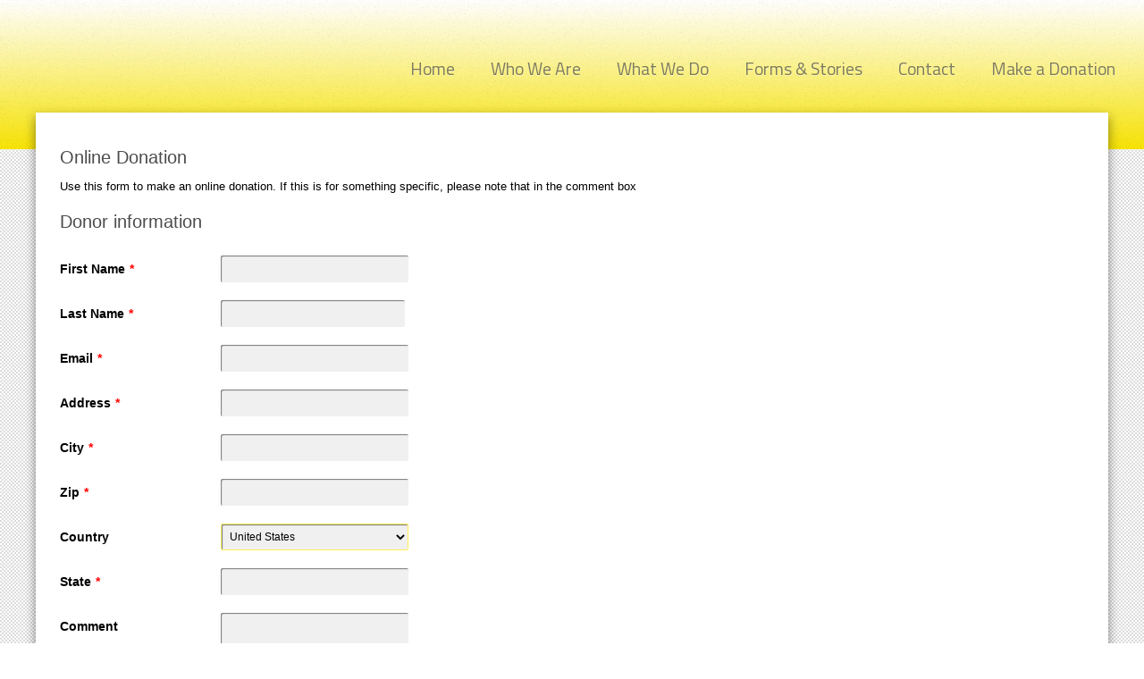

--- FILE ---
content_type: text/html; charset=utf-8
request_url: https://www.sparkfoundation.us/index.php/donate-to-sf1
body_size: 12059
content:
<!doctype html>
<html xml:lang="en-gb" lang="en-gb" >
<head>
        <meta http-equiv="X-UA-Compatible" content="IE=Edge" />
		<meta name="viewport" content="width=device-width, initial-scale=1.0, user-scalable=no">
        <meta name="viewport" content="width=device-width, initial-scale=1" />
        <meta name="HandheldFriendly" content="true" />
        <script type="text/javascript">
        if(navigator.appVersion.indexOf("MSIE 9.")!=-1){
            document.documentElement.className += " ie9";
        } else if(navigator.appVersion.indexOf("MSIE 8.")!=-1){
            document.documentElement.className += " ie8";
        } else if(navigator.appVersion.indexOf("MSIE 7.")!=-1){
            document.documentElement.className += " ie7";
        }
        </script>
	    <base href="https://www.sparkfoundation.us/index.php/donate-to-sf1" />
	<meta http-equiv="content-type" content="text/html; charset=utf-8" />
	<meta name="description" content="Spark Foundation" />
	<meta name="generator" content="Joomla! - Open Source Content Management" />
	<title>Donate to SF</title>
	<link href="/media/com_jdonation/assets/css/style.css" rel="stylesheet" type="text/css" />
	<link href="/media/system/css/modal.css?d7704d0f914a5a1ff8588db0f1eb9653" rel="stylesheet" type="text/css" />
	<link href="https://www.sparkfoundation.us//media/com_jdonation/assets/js/validate/css/validationEngine.jquery.css" rel="stylesheet" type="text/css" />
	<link href="/templates/kaiser/css-compiled/menu-85bec6da6b4ddf2714d8d81eb5d82732.css" rel="stylesheet" type="text/css" />
	<link href="/libraries/gantry/css/grid-responsive.css" rel="stylesheet" type="text/css" />
	<link href="/templates/kaiser/css-compiled/bootstrap.css" rel="stylesheet" type="text/css" />
	<link href="/templates/kaiser/css-compiled/master-b78268503c39cda58617a6db5a12e82f.css" rel="stylesheet" type="text/css" />
	<link href="/templates/kaiser/css-compiled/mediaqueries.css" rel="stylesheet" type="text/css" />
	<link href="//fonts.googleapis.com/css?family=Titillium+Web:normal" rel="stylesheet" type="text/css" />
	<link href="/media/com_acymailing/css/module_default.css?v=1507306859" rel="stylesheet" type="text/css" />
	<style type="text/css">

h1,h2,h3,h4,h5,h6,.title,legend,.flex-caption { font-family: 'helvetica', 'Helvetica', arial, sans-serif; font-weight: normal; }

body { font-family: 'trebuchet', 'Helvetica', arial, sans-serif; font-weight: normal; }

.gf-menu, .gf-menu .item, .breadcrumb, [class^="icon-"] { font-family: 'Titillium Web', 'Helvetica', arial, sans-serif; font-weight: normal;}

	</style>
	<script type="application/json" class="joomla-script-options new">{"csrf.token":"14f3bee8563fb299ce728414982d28bc","system.paths":{"root":"","base":""}}</script>
	<script src="/media/jui/js/jquery.min.js?d7704d0f914a5a1ff8588db0f1eb9653" type="text/javascript"></script>
	<script src="/media/jui/js/jquery-noconflict.js?d7704d0f914a5a1ff8588db0f1eb9653" type="text/javascript"></script>
	<script src="/media/jui/js/jquery-migrate.min.js?d7704d0f914a5a1ff8588db0f1eb9653" type="text/javascript"></script>
	<script src="https://www.sparkfoundation.us//media/com_jdonation/assets/js/noconflict.js" type="text/javascript"></script>
	<script src="https://js.stripe.com/v2/" type="text/javascript"></script>
	<script src="/media/system/js/mootools-core.js?d7704d0f914a5a1ff8588db0f1eb9653" type="text/javascript"></script>
	<script src="/media/system/js/core.js?d7704d0f914a5a1ff8588db0f1eb9653" type="text/javascript"></script>
	<script src="/media/system/js/mootools-more.js?d7704d0f914a5a1ff8588db0f1eb9653" type="text/javascript"></script>
	<script src="/media/system/js/modal.js?d7704d0f914a5a1ff8588db0f1eb9653" type="text/javascript"></script>
	<script src="https://www.sparkfoundation.us/media/com_jdonation/assets/js/validate/js/jquery.validationEngine.js" type="text/javascript"></script>
	<script src="/libraries/gantry/js/browser-engines.js" type="text/javascript"></script>
	<script src="/templates/kaiser/js/rokmediaqueries.js" type="text/javascript"></script>
	<script src="/modules/mod_roknavmenu/themes/default/js/rokmediaqueries.js" type="text/javascript"></script>
	<script src="/modules/mod_roknavmenu/themes/default/js/responsive.js" type="text/javascript"></script>
	<script src="/modules/mod_roknavmenu/themes/default/js/responsive-selectbox.js" type="text/javascript"></script>
	<script src="https://www.sparkfoundation.us/media/system/js/core.js?v=1543287076" type="text/javascript"></script>
	<script src="/media/com_acymailing/js/acymailing_module.js?v=581" type="text/javascript" async="async"></script>
	<script type="text/javascript">
   var stripePublicKey = 'pk_live_3YKDOnBZD6JmDN5SXtipMIsa00YIIIBPJc';

					Stripe.setPublishableKey('pk_live_3YKDOnBZD6JmDN5SXtipMIsa00YIIIBPJc');

				var jdStripeErrors = {"invalid_number":"The card number is incorrect.","invalid_expiry_month":"The card's expiration month is invalid.","invalid_expiry_year":"The card's expiration year is invalid.","invalid_cvc":"The card's security code is invalid.","incorrect_number":"The card number is incorrect.","expired_card":"The card has expired.","incorrect_cvc":"The card's security code is incorrect.","incorrect_zip":"The card's ZIP or postal code failed validation.","card_declined":"The card was declined.","processing_error":"An error occurred while processing the card."};

		jQuery(function($) {
			SqueezeBox.initialize({});
			SqueezeBox.assign($('a.jd-modal').get(), {
				parse: 'rel'
			});
		});

		window.jModalClose = function () {
			SqueezeBox.close();
		};
		
		// Add extra modal close functionality for tinyMCE-based editors
		document.onreadystatechange = function () {
			if (document.readyState == 'interactive' && typeof tinyMCE != 'undefined' && tinyMCE)
			{
				if (typeof window.jModalClose_no_tinyMCE === 'undefined')
				{	
					window.jModalClose_no_tinyMCE = typeof(jModalClose) == 'function'  ?  jModalClose  :  false;
					
					jModalClose = function () {
						if (window.jModalClose_no_tinyMCE) window.jModalClose_no_tinyMCE.apply(this, arguments);
						tinyMCE.activeEditor.windowManager.close();
					};
				}
		
				if (typeof window.SqueezeBoxClose_no_tinyMCE === 'undefined')
				{
					if (typeof(SqueezeBox) == 'undefined')  SqueezeBox = {};
					window.SqueezeBoxClose_no_tinyMCE = typeof(SqueezeBox.close) == 'function'  ?  SqueezeBox.close  :  false;
		
					SqueezeBox.close = function () {
						if (window.SqueezeBoxClose_no_tinyMCE)  window.SqueezeBoxClose_no_tinyMCE.apply(this, arguments);
						tinyMCE.activeEditor.windowManager.close();
					};
				}
			}
		};
		
				JD.jQuery(function($) {
				    $.fn.validationEngineLanguage = function(){
				    };
				    $.validationEngineLanguage = {
				        newLang: function(){
				            $.validationEngineLanguage.allRules = {
				                "required": { // Add your regex rules here, you can take telephone as an example
				                    "regex": "none",
				                    "alertText": "* This field is required",
				                    "alertTextCheckboxMultiple": "JD_VALIDATION__SELECT_AN_OPTION",
				                    "alertTextCheckboxe": "JD_VALIDATION__CHECKBOX_REQUIRED",
				                    "alertTextDateRange": "* Both date range fields are required"
				                },
				                "requiredInFunction": {
				                    "func": function(field, rules, i, options){
				                        return (field.val() == "test") ? true : false;
				                    },
				                    "alertText": "* Field must equal test"
				                },
				                "dateRange": {
				                    "regex": "none",
				                    "alertText": "* Invalid",
				                    "alertText2": "Date Range"
				                },
				                "dateTimeRange": {
				                    "regex": "none",
				                    "alertText": "* Invalid",
				                    "alertText2": "Date Time Range"
				                },
				                "minSize": {
				                    "regex": "none",
				                    "alertText": "* Minimum",
				                    "alertText2": " characters required"
				                },
				                "maxSize": {
				                    "regex": "none",
				                    "alertText": "* Maximum",
				                    "alertText2": "characters allowed"
				                },
								"groupRequired": {
				                    "regex": "none",
				                    "alertText": "* You must fill one of the following fields"
				                },
				                "min": {
				                    "regex": "none",
				                    "alertText": "* Minimum value is"
				                },
				                "max": {
				                    "regex": "none",
				                    "alertText": "* Maximum value is"
				                },
				                "past": {
				                    "regex": "none",
				                    "alertText": "* Date prior to"
				                },
				                "future": {
				                    "regex": "none",
				                    "alertText": "* Date past"
				                },
				                "maxCheckbox": {
				                    "regex": "none",
				                    "alertText": "* Maximum",
				                    "alertText2": "options allowed"
				                },
				                "minCheckbox": {
				                    "regex": "none",
				                    "alertText": "* Please select",
				                    "alertText2": " options"
				                },
				                "equals": {
				                    "regex": "none",
				                    "alertText": "* Fields do not match"
				                },
				                "creditCard": {
				                    "regex": "none",
				                    "alertText": "* Invalid credit card number"
				                },
				                "phone": {
				                    // credit: jquery.h5validate.js / orefalo
				                    "regex": /^([\+][0-9]{1,3}[\ \.\-])?([\(]{1}[0-9]{2,6}[\)])?([0-9\ \.\-\/]{3,20})((x|ext|extension)[\ ]?[0-9]{1,4})?$/,
				                    "alertText": "* Invalid phone number"
				                },
				                "email": {
				                    // HTML5 compatible email regex ( http://www.whatwg.org/specs/web-apps/current-work/multipage/states-of-the-type-attribute.html#    e-mail-state-%28type=email%29 )
				                    "regex": /^(([^<>()[\]\.,;:\s@\"]+(\.[^<>()[\]\.,;:\s@\"]+)*)|(\".+\"))@((\[[0-9]{1,3}\.[0-9]{1,3}\.[0-9]{1,3}\.[0-9]{1,3}\])|(([a-zA-Z\-0-9]+\.)+[a-zA-Z]{2,}))$/,
				                    "alertText": "* Invalid email address"
				                },
				                "integer": {
				                    "regex": /^[\-\+]?\d+$/,
				                    "alertText": "* Not a valid integer"
				                },
				                "number": {
				                    // Number, including positive, negative, and floating decimal. credit: orefalo
				                    "regex": /^[\-\+]?((([0-9]{1,3})([,][0-9]{3})*)|([0-9]+))?([\.]([0-9]+))?$/,
				                    "alertText": "* Invalid floating decimal number"
				                },
				                "date": {
				                    //	Check if date is valid by leap year
								"func": function (field) {
									var pattern = new RegExp(/^(\d{4})[\/\-\.](0?[1-9]|1[012])[\/\-\.](0?[1-9]|[12][0-9]|3[01])$/);
									var match = pattern.exec(field.val());
									if (match == null)
									   return false;
		
									var year = match[1];
									var month = match[2]*1;
									var day = match[3]*1;
									var date = new Date(year, month - 1, day); // because months starts from 0.
		
									return (date.getFullYear() == year && date.getMonth() == (month - 1) && date.getDate() == day);
								},
							 	"alertText": "* Invalid date, must be in YYYY-MM-DD format"
				                },
				                "ipv4": {
				                    "regex": /^((([01]?[0-9]{1,2})|(2[0-4][0-9])|(25[0-5]))[.]){3}(([0-1]?[0-9]{1,2})|(2[0-4][0-9])|(25[0-5]))$/,
				                    "alertText": "* Invalid IP address"
				                },
				                "url": {
				                    "regex": /(ftp|http|https):\/\/(\w+:{0,1}\w*@)?(\S+)(:[0-9]+)?(\/|\/([\w#!:.?+=&%@!\-\/]))?/,
				                    "alertText": "* Invalid URL"
				                },
				                "onlyNumberSp": {
				                    "regex": /^[0-9\ ]+$/,
				                    "alertText": "* Numbers only"
				                },
				                "onlyLetterSp": {
				                    "regex": /^[a-zA-Z\ ']+$/,
				                    "alertText": "* Letters only"
				                },
				                "onlyLetterNumber": {
				                    "regex": /^[0-9a-zA-Z]+$/,
				                    "alertText": "* No special characters allowed"
				                },
				                // --- CUSTOM RULES -- Those are specific to the demos, they can be removed or changed to your likings
				                "ajaxUserCall": {
				                	"url": "https://www.sparkfoundation.us/index.php?option=com_jdonation&task=validate_username",
				                    // you may want to pass extra data on the ajax call
				                    "extraData": "name=eric",
				                    "alertText": "This username is used by someone already. Please use a different username for your account",
				                },
				                "ajaxEmailCall": {
				                	"url": "https://www.sparkfoundation.us/index.php?option=com_jdonation&task=validate_email",
				                    // you may want to pass extra data on the ajax call			                    
				                    "alertText": "This email is used by someone already. Please use a different email for your account",
				                },
					            //tls warning:homegrown not fielded
				                "dateFormat":{
				                    "regex": /^\d{4}[\/\-](0?[1-9]|1[012])[\/\-](0?[1-9]|[12][0-9]|3[01])$|^(?:(?:(?:0?[13578]|1[02])(\/|-)31)|(?:(?:0?[1,3-9]|1[0-2])(\/|-)(?:29|30)))(\/|-)(?:[1-9]\d\d\d|\d[1-9]\d\d|\d\d[1-9]\d|\d\d\d[1-9])$|^(?:(?:0?[1-9]|1[0-2])(\/|-)(?:0?[1-9]|1\d|2[0-8]))(\/|-)(?:[1-9]\d\d\d|\d[1-9]\d\d|\d\d[1-9]\d|\d\d\d[1-9])$|^(0?2(\/|-)29)(\/|-)(?:(?:0[48]00|[13579][26]00|[2468][048]00)|(?:\d\d)?(?:0[48]|[2468][048]|[13579][26]))$/,
				                    "alertText": "* Invalid date, must be in YYYY-MM-DD format"
				                },
				                //tls warning:homegrown not fielded
								"dateTimeFormat": {
					                "regex": /^\d{4}[\/\-](0?[1-9]|1[012])[\/\-](0?[1-9]|[12][0-9]|3[01])\s+(1[012]|0?[1-9]){1}:(0?[1-5]|[0-6][0-9]){1}:(0?[0-6]|[0-6][0-9]){1}\s+(am|pm|AM|PM){1}$|^(?:(?:(?:0?[13578]|1[02])(\/|-)31)|(?:(?:0?[1,3-9]|1[0-2])(\/|-)(?:29|30)))(\/|-)(?:[1-9]\d\d\d|\d[1-9]\d\d|\d\d[1-9]\d|\d\d\d[1-9])$|^((1[012]|0?[1-9]){1}\/(0?[1-9]|[12][0-9]|3[01]){1}\/\d{2,4}\s+(1[012]|0?[1-9]){1}:(0?[1-5]|[0-6][0-9]){1}:(0?[0-6]|[0-6][0-9]){1}\s+(am|pm|AM|PM){1})$/,
				                    "alertText": "* Invalid Date or Date Format",
				                    "alertText2": "Expected Format:",
				                    "alertText3": "mm/dd/yyyy hh:mm:ss AM|PM or ",
				                    "alertText4": "yyyy-mm-dd hh:mm:ss AM|PM"
					            }
				            };
				        }
				    };
				    $.validationEngineLanguage.newLang();
				});
			
                        jQuery(document).ready(
                            function(){
                                jQuery("#rt-logo-img").get(0).src="/images/1.png";
                        });
                        
	if(typeof acymailing == 'undefined'){
					var acymailing = Array();
				}
				acymailing['NAMECAPTION'] = 'Name';
				acymailing['NAME_MISSING'] = 'Please enter your name';
				acymailing['EMAILCAPTION'] = 'E-mail';
				acymailing['VALID_EMAIL'] = 'Please enter a valid e-mail address';
				acymailing['ACCEPT_TERMS'] = 'Please check the Terms and Conditions';
				acymailing['CAPTCHA_MISSING'] = 'The captcha is invalid, please try again';
				acymailing['NO_LIST_SELECTED'] = 'Please select the lists you want to subscribe to';
		
	</script>
        <script type="text/javascript">
        <!--
            // windows phone IE10 snap mode fix
            (function() {
                    if ("-ms-user-select" in document.documentElement.style && ( navigator.userAgent.match(/IEMobile\/10\.0/) || navigator.userAgent.match(/IEMobile\/11\.0/) ) ) {
                            var msViewportStyle = document.createElement("style");
                            msViewportStyle.appendChild(
                                    document.createTextNode("@-ms-viewport{width:auto!important}")
                            );
                            document.getElementsByTagName("head")[0].appendChild(msViewportStyle);
                    }
            })();
        //-->
        </script>
        
        <script type="text/javascript">
        <!--
        jQuery(document).ready(function(){
            
                        jQuery('body').append('<div id="toTop"><li class="icon-chevron-up"></li></div>');
            jQuery(window).scroll(function () {
                    if (jQuery(this).scrollTop() != 0) {
                            jQuery('#toTop').fadeIn();
                    } else {
                            jQuery('#toTop').fadeOut();
                    }
            });
            window.addEvent("domready",function(){var b=document.id("toTop");if(b){var a=new Fx.Scroll(window);b.setStyle("outline","none").addEvent("click",function(c){c.stop(); a.toTop();});}});
                    });
        //-->
        </script>
</head>
<body  class="logo-type-custom font1-family1-s:helvetica font1-weight1-normal font2-family2-s:trebuchet font2-weight2-normal font3-family3-g:titillium-web font3-weight3-normal menu-type-dropdownmenu layout-mode-responsive col12">
    
        <header id="rt-top-surround">
				<div id="rt-top" >
			<div class="rt-container">
				<div class="rt-grid-12 rt-alpha rt-omega">
            <div class="rt-block logo-block">
            <a href="/" id="rt-logo"><img id="rt-logo-img" alt="" src="/templates/kaiser/images/transparent.png" alt=""/></a>
        </div>
        
</div>
				<div class="clear"></div>
			</div>
		</div>
						<div id="rt-header">
			<div class="rt-container">
				<div class="rt-grid-12 rt-alpha rt-omega">
    	<div class="rt-block menu-block">
		<div id="ct-responsive-type-selectbox">
<div class="gf-menu-device-container responsive-type-selectbox"></div>
<ul class="gf-menu l1 " >
                    <li class="item101" >

            <a class="item" href="/index.php"  >

                                Home                            </a>


                    </li>
                            <li class="item163 parent" >

            <a class="item" href="/index.php/who-we-are"  >

                                Who We Are                                <span class="border-fixer"></span>
                            </a>


            
                                    <div class="dropdown columns-1 ">
                                                <div class="column col1" >
                            <ul class="l2">
                                                                                                                    <li class="item111" >

            <a class="item" href="/index.php/who-we-are/mission"  >

                                Mission                            </a>


                    </li>
                                                                                                                                                                <li class="item164 parent" >

            <a class="item" href="#"  >

                                Organization                                <span class="border-fixer"></span>
                            </a>


            
                                    <div class="dropdown flyout columns-1 ">
                                                <div class="column col1" >
                            <ul class="l3">
                                                                                                                    <li class="item211" >

            <a class="item" href="/index.php/who-we-are/organization/organization-chart"  >

                                Organization Chart                            </a>


                    </li>
                                                                                                                                                                <li class="item206" >

            <a class="item" href="/index.php/who-we-are/organization/current-spark-managers"  >

                                Current Spark Managers                            </a>


                    </li>
                                                                                                                                                                <li class="item207" >

            <a class="item" href="/index.php/who-we-are/organization/ec-team-operation-regulations"  >

                                Operation Regulations                            </a>


                    </li>
                                                                                                                                                                <li class="item208" >

            <a class="item" href="/index.php/who-we-are/organization/ec-team-election-guideline"  >

                                2020 Election Guideline                            </a>


                    </li>
                                                                                                                                                                <li class="item210" >

            <a class="item" href="/index.php/who-we-are/organization/election-2020-vote"  >

                                2020 Election - Vote                            </a>


                    </li>
                                                                                                                                                                <li class="item212" >

            <a class="item" href="/index.php/who-we-are/organization/2020-election-candidates"  >

                                2020 Election - Candidates                            </a>


                    </li>
                                                                                                        </ul>
                        </div>
                                            </div>

                                    </li>
                                                                                                                                                                <li class="item165 parent" >

            <a class="item" href="https://devs.citictech.com/sparkfoundation/index.php/who-we-are/volunteers/become-a-volunteer"  >

                                Volunteers                                <span class="border-fixer"></span>
                            </a>


            
                                    <div class="dropdown flyout columns-1 ">
                                                <div class="column col1" >
                            <ul class="l3">
                                                                                                                    <li class="item123" >

            <a class="item" href="/index.php/who-we-are/volunteers/become-a-volunteer"  >

                                Become a Volunteer                            </a>


                    </li>
                                                                                                                                                                <li class="item152" >

            <a class="item" href="/index.php/who-we-are/volunteers/getting-together-our-volunteers"  >

                                Getting Together Our Volunteers                            </a>


                    </li>
                                                                                                                                                                <li class="item124" >

            <a class="item" href="/index.php/who-we-are/volunteers/new-year-card-for-our-volunteers"  >

                                New Year Card For Our Volunteers                            </a>


                    </li>
                                                                                                        </ul>
                        </div>
                                            </div>

                                    </li>
                                                                                                                                                                <li class="item169" >

            <a class="item" href="/index.php/who-we-are/sponsors"  >

                                Sponsors                            </a>


                    </li>
                                                                                                                                                                <li class="item170" >

            <a class="item" href="/index.php/who-we-are/spark-students"  >

                                Spark Students                            </a>


                    </li>
                                                                                                        </ul>
                        </div>
                                            </div>

                                    </li>
                            <li class="item112 parent" >

            <a class="item" href="javascript:void(0);"  >

                                What We Do                                <span class="border-fixer"></span>
                            </a>


            
                                    <div class="dropdown columns-1 ">
                                                <div class="column col1" >
                            <ul class="l2">
                                                                                                                    <li class="item129" >

            <a class="item" href="/index.php/project/best-wishes-to-our-students"  >

                                Best Wishes to Our Students                            </a>


                    </li>
                                                                                                                                                                <li class="item116" >

            <a class="item" href="/index.php/project/one-on-one-student-project"  >

                                One-on-One student project                            </a>


                    </li>
                                                                                                                                                                <li class="item117" >

            <a class="item" href="/index.php/project/spring-festival-program"  >

                                Spring Festival Program                            </a>


                    </li>
                                                                                                                                                                <li class="item118 parent" >

            <a class="item" href="javascript:void(0);"  >

                                Summer Camp                                <span class="border-fixer"></span>
                            </a>


            
                                    <div class="dropdown flyout columns-1 ">
                                                <div class="column col1" >
                            <ul class="l3">
                                                                                                                    <li class="item168" >

            <a class="item" href="/index.php/project/summer-camp/summer-camp-mission"  >

                                Summer Camp Mission                            </a>


                    </li>
                                                                                                                                                                <li class="item128" >

            <a class="item" href="/index.php/project/summer-camp/summer-camp-2016"  >

                                Summer Camp 2016                            </a>


                    </li>
                                                                                                                                                                <li class="item161" >

            <a class="item" href="/index.php/project/summer-camp/summer-camp-2017"  >

                                Summer Camp 2017                            </a>


                    </li>
                                                                                                                                                                <li class="item160" >

            <a class="item" href="/index.php/project/summer-camp/summer-camp-2018"  >

                                Summer Camp 2018                            </a>


                    </li>
                                                                                                        </ul>
                        </div>
                                            </div>

                                    </li>
                                                                                                                                                                <li class="item171" >

            <a class="item" href="/index.php/project/lixu-fund"  >

                                李徐葉梅奖助学金                            </a>


                    </li>
                                                                                                        </ul>
                        </div>
                                            </div>

                                    </li>
                            <li class="item162 parent" >

            <a class="item" href="javascript:void(0);"  >

                                Forms &amp; Stories                                <span class="border-fixer"></span>
                            </a>


            
                                    <div class="dropdown columns-1 ">
                                                <div class="column col1" >
                            <ul class="l2">
                                                                                                                    <li class="item172" >

            <a class="item" href="/index.php/forms-stories/forms"  >

                                Forms                            </a>


                    </li>
                                                                                                                                                                <li class="item167 parent" >

            <a class="item" href="javascript:void(0);"  >

                                Our Stories                                <span class="border-fixer"></span>
                            </a>


            
                                    <div class="dropdown flyout columns-1 ">
                                                <div class="column col1" >
                            <ul class="l3">
                                                                                                                    <li class="item126" >

            <a class="item" href="/index.php/forms-stories/our-stories/letters-from-sponsors"  >

                                来自资助者的信                            </a>


                    </li>
                                                                                                                                                                <li class="item174" >

            <a class="item" href="/index.php/forms-stories/our-stories/student-feedback"  >

                                来自学生的反馈信                            </a>


                    </li>
                                                                                                                                                                <li class="item173" >

            <a class="item" href="/index.php/forms-stories/our-stories/school-thank-you-letter"  >

                                来自学校的感谢信                            </a>


                    </li>
                                                                                                                                                                <li class="item175" >

            <a class="item" href="/index.php/forms-stories/our-stories/featured-stories"  >

                                Featured Stories                            </a>


                    </li>
                                                                                                                                                                <li class="item155" >

            <a class="item" href="/index.php/forms-stories/our-stories/past-news-letters"  >

                                Spark Foundation Newsletters                            </a>


                    </li>
                                                                                                                                                                <li class="item178" >

            <a class="item" href="/index.php/forms-stories/our-stories/2019-07-09-22-25-36"  >

                                星火基金年度报告                            </a>


                    </li>
                                                                                                        </ul>
                        </div>
                                            </div>

                                    </li>
                                                                                                        </ul>
                        </div>
                                            </div>

                                    </li>
                            <li class="item115 parent" >

            <a class="item" href="https://www.sparkfoundation.us/index.php/contact/contact-us"  >

                                Contact                                <span class="border-fixer"></span>
                            </a>


            
                                    <div class="dropdown columns-1 ">
                                                <div class="column col1" >
                            <ul class="l2">
                                                                                                                    <li class="item140" >

            <a class="item" href="/index.php/contact/contact-us"  >

                                Contact Us                            </a>


                    </li>
                                                                                                        </ul>
                        </div>
                                            </div>

                                    </li>
                            <li class="item139" >

            <a class="item" href="/index.php/make-a-donation"  >

                                Make a Donation                            </a>


                    </li>
            </ul>
</div>		<div class="clear"></div>
	</div>
	
</div>
				<div class="clear"></div>
			</div>
		</div>
		        
                <div id="ct-showcase-divider"></div>
                
        
    </header>
        <div id="ct-body">
        <div id="ct-main" class="ct-main-1200">
            <div id="rt-transition">
                                        <div id="rt-mainbody-surround">


                                                        <div id="rt-drawer">
                                <div class="rt-container">
                                                                        <div class="clear"></div>
                                </div>
                            </div>
                                                                                    
                                                                                                                <div id="ct-mainbody">
                                <div class="rt-container">
                                                  
<div id="rt-main" class="mb12">
                <div class="rt-container">
                    <div class="rt-grid-12 ">
                                                						<div class="rt-block">
	                        <div id="rt-mainbody">
								<div class="component-content">
	                            	<script type="text/javascript">
	var recurrings = new Array();
 recurrings[1] = 0;
	var siteUrl	= "https://www.sparkfoundation.us/";
</script>
<script type="text/javascript" src="https://www.sparkfoundation.us/media/com_jdonation/assets/js/jdonation.js"></script>
<div id="errors"></div>
<div id="donation-form" class="row-fluid jd-container">
    <div class="span12">
                            <h1 class="jd-page-title">Online Donation</h1>
                                
                            <div class="jd-message clearfix jd_width_100_percentage"><p>Use this form to make an online donation. If this is for something specific, please note that in the comment box</p></div>
                        <form method="post" name="os_form" id="os_form" action="/index.php/donate-to-sf1" autocomplete="off" class="form form-horizontal" enctype="multipart/form-data">
                                <div class="control-group">
                    <h4 class="jd-heading">Donor information</h4>
                </div>
                <div class="control-group campaign_0" id="field_first_name">
							<label class="control-label" for="first_name" title="">First Name<span class="required">*</span>
							</label>
						<div class="controls" id="">
							<input type="text" name="first_name" id="first_name" value=""  class="input-large validate[required]" />
						</div>
					</div><div class="control-group campaign_0" id="field_last_name">
							<label class="control-label" for="last_name" title="">Last Name<span class="required">*</span>
							</label>
						<div class="controls" id="">
							<input type="text" name="last_name" id="last_name" value=""  class="validate[required]" />
						</div>
					</div><div class="control-group campaign_0" id="field_email">
							<label class="control-label" for="email" title="">Email<span class="required">*</span>
							</label>
						<div class="controls" id="">
							<input type="text" name="email" id="email" value=""  class="input-large validate[required,custom[email]]" />
						</div>
					</div><div class="control-group campaign_0" id="field_address">
							<label class="control-label" for="address" title="">Address<span class="required">*</span>
							</label>
						<div class="controls" id="">
							<input type="text" name="address" id="address" value=""  class="input-large validate[required]" />
						</div>
					</div><div class="control-group campaign_0" id="field_city">
							<label class="control-label" for="city" title="">City<span class="required">*</span>
							</label>
						<div class="controls" id="">
							<input type="text" name="city" id="city" value=""  class="input-large validate[required]" />
						</div>
					</div><div class="control-group campaign_0" id="field_zip">
							<label class="control-label" for="zip" title="">Zip<span class="required">*</span>
							</label>
						<div class="controls" id="">
							<input type="text" name="zip" id="zip" value=""  class="input-large validate[required]" />
						</div>
					</div><div class="control-group campaign_0" id="field_country">
							<label class="control-label" for="country" title="">Country
							</label>
						<div class="controls" id="">
							<select id="country" name="country" class="input-large">
	<option value="">Select Country</option>
	<option value="Afghanistan">Afghanistan</option>
	<option value="Albania">Albania</option>
	<option value="Algeria">Algeria</option>
	<option value="American Samoa">American Samoa</option>
	<option value="Andorra">Andorra</option>
	<option value="Angola">Angola</option>
	<option value="Anguilla">Anguilla</option>
	<option value="Antarctica">Antarctica</option>
	<option value="Antigua and Barbuda">Antigua and Barbuda</option>
	<option value="Argentina">Argentina</option>
	<option value="Armenia">Armenia</option>
	<option value="Aruba">Aruba</option>
	<option value="Australia">Australia</option>
	<option value="Austria">Austria</option>
	<option value="Azerbaijan">Azerbaijan</option>
	<option value="Bahamas">Bahamas</option>
	<option value="Bahrain">Bahrain</option>
	<option value="Bangladesh">Bangladesh</option>
	<option value="Barbados">Barbados</option>
	<option value="Belarus">Belarus</option>
	<option value="Belgium">Belgium</option>
	<option value="Belize">Belize</option>
	<option value="Benin">Benin</option>
	<option value="Bermuda">Bermuda</option>
	<option value="Bhutan">Bhutan</option>
	<option value="Bolivia">Bolivia</option>
	<option value="Bosnia and Herzegowina">Bosnia and Herzegowina</option>
	<option value="Botswana">Botswana</option>
	<option value="Bouvet Island">Bouvet Island</option>
	<option value="Brazil">Brazil</option>
	<option value="British Indian Ocean Territory">British Indian Ocean Territory</option>
	<option value="Brunei Darussalam">Brunei Darussalam</option>
	<option value="Bulgaria">Bulgaria</option>
	<option value="Burkina Faso">Burkina Faso</option>
	<option value="Burundi">Burundi</option>
	<option value="Cambodia">Cambodia</option>
	<option value="Cameroon">Cameroon</option>
	<option value="Canada">Canada</option>
	<option value="Canary Islands">Canary Islands</option>
	<option value="Cape Verde">Cape Verde</option>
	<option value="Cayman Islands">Cayman Islands</option>
	<option value="Central African Republic">Central African Republic</option>
	<option value="Chad">Chad</option>
	<option value="Chile">Chile</option>
	<option value="China">China</option>
	<option value="Christmas Island">Christmas Island</option>
	<option value="Cocos (Keeling) Islands">Cocos (Keeling) Islands</option>
	<option value="Colombia">Colombia</option>
	<option value="Comoros">Comoros</option>
	<option value="Congo">Congo</option>
	<option value="Cook Islands">Cook Islands</option>
	<option value="Costa Rica">Costa Rica</option>
	<option value="Cote D'Ivoire">Cote D'Ivoire</option>
	<option value="Croatia">Croatia</option>
	<option value="Cuba">Cuba</option>
	<option value="Cyprus">Cyprus</option>
	<option value="Czech Republic">Czech Republic</option>
	<option value="Denmark">Denmark</option>
	<option value="Djibouti">Djibouti</option>
	<option value="Dominica">Dominica</option>
	<option value="Dominican Republic">Dominican Republic</option>
	<option value="East Timor">East Timor</option>
	<option value="East Timor">East Timor</option>
	<option value="Ecuador">Ecuador</option>
	<option value="Egypt">Egypt</option>
	<option value="El Salvador">El Salvador</option>
	<option value="Equatorial Guinea">Equatorial Guinea</option>
	<option value="Eritrea">Eritrea</option>
	<option value="Estonia">Estonia</option>
	<option value="Ethiopia">Ethiopia</option>
	<option value="Falkland Islands (Malvinas)">Falkland Islands (Malvinas)</option>
	<option value="Faroe Islands">Faroe Islands</option>
	<option value="Fiji">Fiji</option>
	<option value="Finland">Finland</option>
	<option value="France">France</option>
	<option value="France, Metropolitan">France, Metropolitan</option>
	<option value="French Guiana">French Guiana</option>
	<option value="French Polynesia">French Polynesia</option>
	<option value="French Southern Territories">French Southern Territories</option>
	<option value="Gabon">Gabon</option>
	<option value="Gambia">Gambia</option>
	<option value="Georgia">Georgia</option>
	<option value="Germany">Germany</option>
	<option value="Ghana">Ghana</option>
	<option value="Gibraltar">Gibraltar</option>
	<option value="Greece">Greece</option>
	<option value="Greenland">Greenland</option>
	<option value="Grenada">Grenada</option>
	<option value="Guadeloupe">Guadeloupe</option>
	<option value="Guam">Guam</option>
	<option value="Guatemala">Guatemala</option>
	<option value="Guinea">Guinea</option>
	<option value="Guinea-bissau">Guinea-bissau</option>
	<option value="Guyana">Guyana</option>
	<option value="Haiti">Haiti</option>
	<option value="Heard and Mc Donald Islands">Heard and Mc Donald Islands</option>
	<option value="Honduras">Honduras</option>
	<option value="Hong Kong">Hong Kong</option>
	<option value="Hungary">Hungary</option>
	<option value="Iceland">Iceland</option>
	<option value="India">India</option>
	<option value="Indonesia">Indonesia</option>
	<option value="Iran (Islamic Republic of)">Iran (Islamic Republic of)</option>
	<option value="Iraq">Iraq</option>
	<option value="Ireland">Ireland</option>
	<option value="Israel">Israel</option>
	<option value="Italy">Italy</option>
	<option value="Jamaica">Jamaica</option>
	<option value="Japan">Japan</option>
	<option value="Jersey">Jersey</option>
	<option value="Jordan">Jordan</option>
	<option value="Kazakhstan">Kazakhstan</option>
	<option value="Kenya">Kenya</option>
	<option value="Kiribati">Kiribati</option>
	<option value="Korea, Democratic People's Republic of">Korea, Democratic People's Republic of</option>
	<option value="Korea, Republic of">Korea, Republic of</option>
	<option value="Kuwait">Kuwait</option>
	<option value="Kyrgyzstan">Kyrgyzstan</option>
	<option value="Lao People's Democratic Republic">Lao People's Democratic Republic</option>
	<option value="Latvia">Latvia</option>
	<option value="Lebanon">Lebanon</option>
	<option value="Lesotho">Lesotho</option>
	<option value="Liberia">Liberia</option>
	<option value="Libyan Arab Jamahiriya">Libyan Arab Jamahiriya</option>
	<option value="Liechtenstein">Liechtenstein</option>
	<option value="Lithuania">Lithuania</option>
	<option value="Luxembourg">Luxembourg</option>
	<option value="Macau">Macau</option>
	<option value="Macedonia, The Former Yugoslav Republic of">Macedonia, The Former Yugoslav Republic of</option>
	<option value="Madagascar">Madagascar</option>
	<option value="Malawi">Malawi</option>
	<option value="Malaysia">Malaysia</option>
	<option value="Maldives">Maldives</option>
	<option value="Mali">Mali</option>
	<option value="Malta">Malta</option>
	<option value="Marshall Islands">Marshall Islands</option>
	<option value="Martinique">Martinique</option>
	<option value="Mauritania">Mauritania</option>
	<option value="Mauritius">Mauritius</option>
	<option value="Mayotte">Mayotte</option>
	<option value="Mexico">Mexico</option>
	<option value="Micronesia, Federated States of">Micronesia, Federated States of</option>
	<option value="Moldova, Republic of">Moldova, Republic of</option>
	<option value="Monaco">Monaco</option>
	<option value="Mongolia">Mongolia</option>
	<option value="Montenegro">Montenegro</option>
	<option value="Montserrat">Montserrat</option>
	<option value="Morocco">Morocco</option>
	<option value="Mozambique">Mozambique</option>
	<option value="Myanmar">Myanmar</option>
	<option value="Namibia">Namibia</option>
	<option value="Nauru">Nauru</option>
	<option value="Nepal">Nepal</option>
	<option value="Netherlands">Netherlands</option>
	<option value="Netherlands Antilles">Netherlands Antilles</option>
	<option value="New Caledonia">New Caledonia</option>
	<option value="New Zealand">New Zealand</option>
	<option value="Nicaragua">Nicaragua</option>
	<option value="Niger">Niger</option>
	<option value="Nigeria">Nigeria</option>
	<option value="Niue">Niue</option>
	<option value="Norfolk Island">Norfolk Island</option>
	<option value="Northern Mariana Islands">Northern Mariana Islands</option>
	<option value="Norway">Norway</option>
	<option value="Oman">Oman</option>
	<option value="Pakistan">Pakistan</option>
	<option value="Palau">Palau</option>
	<option value="Panama">Panama</option>
	<option value="Papua New Guinea">Papua New Guinea</option>
	<option value="Paraguay">Paraguay</option>
	<option value="Peru">Peru</option>
	<option value="Philippines">Philippines</option>
	<option value="Pitcairn">Pitcairn</option>
	<option value="Poland">Poland</option>
	<option value="Portugal">Portugal</option>
	<option value="Puerto Rico">Puerto Rico</option>
	<option value="Qatar">Qatar</option>
	<option value="Reunion">Reunion</option>
	<option value="Romania">Romania</option>
	<option value="Russian Federation">Russian Federation</option>
	<option value="Rwanda">Rwanda</option>
	<option value="Saint Kitts and Nevis">Saint Kitts and Nevis</option>
	<option value="Saint Lucia">Saint Lucia</option>
	<option value="Saint Vincent and the Grenadines">Saint Vincent and the Grenadines</option>
	<option value="Samoa">Samoa</option>
	<option value="San Marino">San Marino</option>
	<option value="Sao Tome and Principe">Sao Tome and Principe</option>
	<option value="Saudi Arabia">Saudi Arabia</option>
	<option value="Senegal">Senegal</option>
	<option value="Serbia">Serbia</option>
	<option value="Seychelles">Seychelles</option>
	<option value="Sierra Leone">Sierra Leone</option>
	<option value="Singapore">Singapore</option>
	<option value="Slovakia (Slovak Republic)">Slovakia (Slovak Republic)</option>
	<option value="Slovenia">Slovenia</option>
	<option value="Solomon Islands">Solomon Islands</option>
	<option value="Somalia">Somalia</option>
	<option value="South Africa">South Africa</option>
	<option value="South Georgia and the South Sandwich Islands">South Georgia and the South Sandwich Islands</option>
	<option value="Spain">Spain</option>
	<option value="Sri Lanka">Sri Lanka</option>
	<option value="St. Barthelemy">St. Barthelemy</option>
	<option value="St. Eustatius">St. Eustatius</option>
	<option value="St. Helena">St. Helena</option>
	<option value="St. Pierre and Miquelon">St. Pierre and Miquelon</option>
	<option value="Sudan">Sudan</option>
	<option value="Suriname">Suriname</option>
	<option value="Svalbard and Jan Mayen Islands">Svalbard and Jan Mayen Islands</option>
	<option value="Swaziland">Swaziland</option>
	<option value="Sweden">Sweden</option>
	<option value="Switzerland">Switzerland</option>
	<option value="Syrian Arab Republic">Syrian Arab Republic</option>
	<option value="Taiwan">Taiwan</option>
	<option value="Tajikistan">Tajikistan</option>
	<option value="Tanzania, United Republic of">Tanzania, United Republic of</option>
	<option value="Thailand">Thailand</option>
	<option value="The Democratic Republic of Congo">The Democratic Republic of Congo</option>
	<option value="Togo">Togo</option>
	<option value="Tokelau">Tokelau</option>
	<option value="Tonga">Tonga</option>
	<option value="Trinidad and Tobago">Trinidad and Tobago</option>
	<option value="Tunisia">Tunisia</option>
	<option value="Turkey">Turkey</option>
	<option value="Turkmenistan">Turkmenistan</option>
	<option value="Turks and Caicos Islands">Turks and Caicos Islands</option>
	<option value="Tuvalu">Tuvalu</option>
	<option value="Uganda">Uganda</option>
	<option value="Ukraine">Ukraine</option>
	<option value="United Arab Emirates">United Arab Emirates</option>
	<option value="United Kingdom">United Kingdom</option>
	<option value="United States" selected="selected">United States</option>
	<option value="United States Minor Outlying Islands">United States Minor Outlying Islands</option>
	<option value="Uruguay">Uruguay</option>
	<option value="Uzbekistan">Uzbekistan</option>
	<option value="Vanuatu">Vanuatu</option>
	<option value="Vatican City State (Holy See)">Vatican City State (Holy See)</option>
	<option value="Venezuela">Venezuela</option>
	<option value="Viet Nam">Viet Nam</option>
	<option value="Virgin Islands (British)">Virgin Islands (British)</option>
	<option value="Virgin Islands (U.S.)">Virgin Islands (U.S.)</option>
	<option value="Wallis and Futuna Islands">Wallis and Futuna Islands</option>
	<option value="Western Sahara">Western Sahara</option>
	<option value="Yemen">Yemen</option>
	<option value="Zambia">Zambia</option>
	<option value="Zimbabwe">Zimbabwe</option>
</select>

						</div>
					</div><div class="control-group campaign_0" id="field_state">
							<label class="control-label" for="state" title="">State<span class="required">*</span>
							</label>
						<div class="controls" id="field_state_select">
							<input type="text" name="state" id="state" value=""  class="input-large validate[required]" />
						</div>
					</div><div class="control-group campaign_0" id="field_comment">
							<label class="control-label" for="comment" title="">Comment
							</label>
						<div class="controls" id="">
							<textarea name="comment" id="comment" class="input-large" rows="7" ></textarea>
						</div>
					</div>                                <div class="control-group">
                    <h4 class="jd-heading">Donation Information</h4>
                </div>
                                <div class="control-group">
                    <label class="control-label">
                        Amount                    </label>
                    <div class="controls" id="amount_container">
                        <div class="input-prepend">
<span class="add-on">$</span>
<input type="number" placeholder="" class="validate[required,custom[number],min[5]] input-small" name="amount" id="amount" value="" onchange="deSelectRadio();" data-errormessage="Please choose from a pre-defined amount or enter your own donation amount" data-errormessage-range-underflow="Minimum donation amount allowed is 5" data-errormessage-range-overflow="Maximum donation amount allowed is 0" />
</div>                    </div>
                </div>
                                        <div class="control-group" id="jdpaymentmethods">
                            <label class="control-label">
                                Payment method                                <span class="required">*</span>
                            </label>
                            <div class="controls">
                                                                        <label>
                                            <input onclick="changePaymentMethod();" type="radio" name="payment_method" value="os_stripe"  checked="checked"  />&nbsp;Credit Card <br />
                                        </label>
                                                                            <label>
                                            <input onclick="changePaymentMethod();" type="radio" name="payment_method" value="os_offline"  />&nbsp;I will send a check <br />
                                        </label>
                                                                </div>
                        </div>
                                        <div class="control-group payment_information" id="sq_field_zipcode" style = "display:none">
                        <label class="control-label" for="sq_billing_zipcode">
                            Zipcode<span class="required">*</span>
                        </label>

                        <div class="controls">
                            <div id="field_zip_input">
                                <input type="text" id="sq_billing_zipcode" name="sq_billing_zipcode" class="input-large" value="" />
                            </div>
                        </div>
                    </div>
                                        <div class="control-group" id="tr_card_number" >
                        <label class="control-label">Credit Card Number<span class="required">*</span></label>
                        <div class="controls">
                            <div id="sq-card-number">
                                <input type="text" name="x_card_num" id="x_card_num" class="input-large validate[required,creditCard]" value="" size="20" />
                            </div>
                        </div>
                    </div>
                    <div class="control-group" id="tr_exp_date" >
                        <label class="control-label">
                            Expiration Date<span class="required">*</span>
                        </label>
                        <div class="controls">
                            <div id="sq-expiration-date">
                                <select name="exp_month"  class="input-small" >
	<option value="1">01</option>
	<option value="2">02</option>
	<option value="3">03</option>
	<option value="4">04</option>
	<option value="5">05</option>
	<option value="6">06</option>
	<option value="7">07</option>
	<option value="8">08</option>
	<option value="9">09</option>
	<option value="10">10</option>
	<option value="11">11</option>
	<option value="12">12</option>
</select>
  /  <select name="exp_year" class="input-small">
	<option value="2026" selected="selected">2026</option>
	<option value="2027">2027</option>
	<option value="2028">2028</option>
	<option value="2029">2029</option>
	<option value="2030">2030</option>
	<option value="2031">2031</option>
	<option value="2032">2032</option>
	<option value="2033">2033</option>
	<option value="2034">2034</option>
	<option value="2035">2035</option>
	<option value="2036">2036</option>
</select>
                            </div>
                        </div>
                    </div>
                    <div class="control-group" id="tr_cvv_code" >
                        <label class="control-label">
                            Card (CVV) Code<span class="required">*</span>
                        </label>
                        <div class="controls">
                            <div id="sq-cvv">
                                <input type="text" name="x_card_code" id="x_card_code" class="input-large validate[required,custom[number]]" value="" size="20" />
                            </div>
                        </div>
                    </div>
                                            <div class="control-group" id="tr_card_type"  style = "display:none;" >
                            <label class="control-label">
                                Card type<span class="required">*</span>
                            </label>
                            <div class="controls">
                                <select id="card_type" name="card_type"  class="inputbox" >
	<option value="Visa">Visa</option>
	<option value="MasterCard">MasterCard</option>
	<option value="Discover">Discover</option>
	<option value="Amex">American Express</option>
</select>
                            </div>
                        </div>
                                            <div class="control-group" id="tr_card_holder_name" >
                            <label class="control-label">
                                Card Holder Name<span class="required">*</span>
                            </label>
                            <div class="controls">
                                <input type="text" name="card_holder_name" id="card_holder_name" class="input-large validate[required]"  value="" size="40" />
                            </div>
                        </div>

                                                            <div class="form-actions">
                    <input type="submit" class="btn btn-primary" name="btnSubmit" id="btn-submit" value="Process donation" />
                </div>
                                        <input type="hidden" name="donation_type" value="onetime" />
                                    <input type="hidden" name="validate_form_login" value="0" />
                <input type="hidden" name="receive_user_id" value="" />
                <input type="hidden" name="amounts_format" value="1" />
                <input type="hidden" name="field_campaign" value="0" />
                <input type="hidden" name="amount_by_campaign" value="0" />
                <input type="hidden" name="enable_recurring" value="0" />
                <input type="hidden" name="count_method" value="2" />
                <input type="hidden" name="current_campaign" value="0" />
                <input type="hidden" name="donation_page_url" value="" />
                <input type="hidden" id="card-nonce" name="nonce" />
                <input type="hidden" name="task" value="donation.process" />
				<input type="hidden" name="smallinput" id="smallinput" value="input-small" />
                <input type="hidden" name="14f3bee8563fb299ce728414982d28bc" value="1" />                <script type="text/javascript">
                    var amountInputCssClasses = 'validate[required,custom[number] ,min[5] ] input-small';
                     methods = new PaymentMethods();
 method = new PaymentMethod('os_stripe',1,0,1,1, 1);
 methods.Add(method);
 method = new PaymentMethod('os_offline',0,0,0,0, 0);
 methods.Add(method);
                    JD.jQuery(function($){
                        $(document).ready(function(){
                            $("#os_form").validationEngine('attach', {
                                onValidationComplete: function(form, status){
                                    if (status == true) {
                                        form.on('submit', function(e) {
                                            e.preventDefault();
                                        });

                                        form.find('#btn-submit').prop('disabled', true);


                                        if($('input:radio[name^=payment_method]').length)
                                        {
                                            var paymentMethod = $('input:radio[name^=payment_method]:checked').val();
                                        }
                                        else
                                        {
                                            var paymentMethod = $('input[name^=payment_method]').val();
                                        }

                                        if (typeof stripePublicKey !== 'undefined' && paymentMethod.indexOf('os_stripe') == 0 && $('#tr_card_number').is(':visible'))
                                        {
                                            Stripe.card.createToken({
                                                number: $('input[name^=x_card_num]').val(),
                                                cvc: $('input[name^=x_card_code]').val(),
                                                exp_month: $('select[name^=exp_month]').val(),
                                                exp_year: $('select[name^=exp_year]').val(),
                                                name: $('input[name^=card_holder_name]').val()
                                            }, stripeResponseHandler);

                                            return false;
                                        }

                                        // Stripe card element
                                        if (typeof stripe !== 'undefined' && paymentMethod.indexOf('os_stripe') == 0 && $('#stripe-card-form').is(":visible"))
                                        {
                                            stripe.createToken(card).then(function(result) {
                                                if (result.error) {
                                                    // Inform the customer that there was an error.
                                                    //var errorElement = document.getElementById('card-errors');
                                                    //errorElement.textContent = result.error.message;
                                                    alert(result.error.message);
													form.find('#btn-submit').prop('disabled', false);
                                                } else {
                                                    // Send the token to your server.
                                                    stripeTokenHandler(result.token);
                                                }
                                            });

                                            return false;
                                        }

                                        if (paymentMethod == 'os_squareup' && $('#tr_card_number').is(':visible'))
                                        {
                                            sqPaymentForm.requestCardNonce();

                                            return false;
                                        }

                                        return true;
                                    }
                                    return false;
                                }
                            });

                            if (typeof stripe !== 'undefined')
                            {
                                var style = {
                                    base: {
                                        // Add your base input styles here. For example:
                                        fontSize: '16px',
                                        color: "#32325d",
                                    }
                                };

                                // Create an instance of the card Element.
                                var card = elements.create('card', {style: style});

                                // Add an instance of the card Element into the `card-element` <div>.
                                card.mount('#stripe-card-element');
                            }

                            if($("[name*='validate_form_login']").val() == 1)
                            {
                                JDVALIDATEFORM("#jd-login-form");
                            }
                                                    })
                    });
                </script>
            </form>
                </div>
</div>

								</div>
	                        </div>
						</div>
                                                                    </div>
                                        <div class="clear"></div>
                </div>
            </div>
                                </div>
                            </div>
                                                                                                                                    </div>
            </div>
            
                        <footer id="rt-footer-surround">
                                        <div id="rt-footer">
                            <div class="rt-container">
                                    <div class="rt-grid-4 rt-alpha">
               <div class="rt-block ">
           	<div class="module-surround">
	           		                	<div class="module-content">
	                		

<div class="custom"  >
	<div class="module-title">
<h2 class="title">Spark A Star, Raise Big Hope</h2>
</div>
<p><span style="line-height: 20px;">Join us and help us help students in need. We truly believe that the sparks ignited by your love will warm those who live in poverty but are keen for education and do not give up their hopes, and will bring them a bright future.</span></p></div>
	                	</div>
                	</div>
           </div>
	
</div>
<div class="rt-grid-4">
               <div class="rt-block ">
           	<div class="module-surround">
	           		                	<div class="module-content">
	                		

<div class="custom"  >
	<div class="module-title">
<h2 class="title">Contact Us</h2>
</div>
<ul>
<li><span style="font-size: 10pt;">Spark Foundation</span></li>
<li><span style="font-size: 10pt;">PO Box 720201</span></li>
<li><span style="font-size: 10pt;">San Diego, CA 92172-0201</span></li>
<li><span style="font-size: 10pt;"><strong>Email: </strong>help@sparkfoundation.us</span></li>
</ul></div>
	                	</div>
                	</div>
           </div>
	
</div>
<div class="rt-grid-4 rt-omega">
               <div class="rt-block ">
           	<div class="module-surround">
	           				<div class="module-title">
	                		<h2 class="title">Sign Up For Our Newsletter</h2>
			</div>
	                		                	<div class="module-content">
	                		<div class="acymailing_module" id="acymailing_module_formAcymailing95291">
	<div class="acymailing_fulldiv" id="acymailing_fulldiv_formAcymailing95291"  >
		<form id="formAcymailing95291" action="/index.php/donate-to-sf1" onsubmit="return submitacymailingform('optin','formAcymailing95291', 0)" method="post" name="formAcymailing95291"  >
		<div class="acymailing_module_form" >
						<table class="acymailing_form">
				<tr>
												<td class="acyfield_name acy_requiredField">
								<input id="user_name_formAcymailing95291"  onfocus="if(this.value == 'Name') this.value = '';" onblur="if(this.value=='') this.value='Name';" class="inputbox" type="text" name="user[name]" style="width:80%" value="Name" title="Name"/>
							</td> 							<td class="acyfield_email acy_requiredField">
								<input id="user_email_formAcymailing95291"  onfocus="if(this.value == 'E-mail') this.value = '';" onblur="if(this.value=='') this.value='E-mail';" class="inputbox" type="text" name="user[email]" style="width:80%" value="E-mail" title="E-mail"/>
							</td> 
					
					<td  class="acysubbuttons">
												<input class="button subbutton btn btn-primary" type="submit" value="Subscribe" name="Submit" onclick="try{ return submitacymailingform('optin','formAcymailing95291', 0); }catch(err){alert('The form could not be submitted '+err);return false;}"/>
											</td>
				</tr>
			</table>
						<input type="hidden" name="ajax" value="0" />
			<input type="hidden" name="acy_source" value="module_132" />
			<input type="hidden" name="ctrl" value="sub"/>
			<input type="hidden" name="task" value="notask"/>
			<input type="hidden" name="redirect" value="https%3A%2F%2Fwww.sparkfoundation.us%2Findex.php%2Fdonate-to-sf1"/>
			<input type="hidden" name="redirectunsub" value="https%3A%2F%2Fwww.sparkfoundation.us%2Findex.php%2Fdonate-to-sf1"/>
			<input type="hidden" name="option" value="com_acymailing"/>
						<input type="hidden" name="hiddenlists" value="1"/>
			<input type="hidden" name="acyformname" value="formAcymailing95291" />
									</div>
		</form>
	</div>
	</div>
	                	</div>
                	</div>
           </div>
	
</div>
                                    <div class="clear"></div>
                            </div>
                    </div>
                                                            <div id="rt-copyright">
                            <div class="rt-container">
                                    <div class="rt-grid-12 rt-alpha rt-omega">
    	<div class="clear"></div>
	<div class="rt-block">
		Copyright © 2014-2019 All Rights Reserved. Spark Foundation, an affiliate of American Hunanese Association.	</div>
	
</div>
                                    <div class="clear"></div>
                            </div>
                    </div>
                                </footer>
        
        
        </div>
        
			        
    </div>
	</body>
</html>


--- FILE ---
content_type: text/css
request_url: https://www.sparkfoundation.us/templates/kaiser/css-compiled/master-b78268503c39cda58617a6db5a12e82f.css
body_size: 14903
content:
.clearfix{*zoom:1;}.clearfix:before,.clearfix:after{display:table;content:"";line-height:0;}.clearfix:after{clear:both;}.hide-text{font:0/0 a;color:transparent;text-shadow:none;background-color:transparent;border:0;}.input-block-level{display:block;width:100%;min-height:30px;-webkit-box-sizing:border-box;-moz-box-sizing:border-box;box-sizing:border-box;}.rok-left{float:left;}.rok-right{float:right;}.rok-dropdown-group,.rok-dropdown{position:relative;}.rok-dropdown-open .rok-dropdown{display:block;}.rok-popover-group,.rok-popover{position:relative;}.rok-popover-open .rok-popover{display:block;}a:hover{text-decoration:none;}.table{display:table;}.cell{display:table-cell;}html{margin-bottom:1px;height:100%;}body{margin-bottom:1px;}.rt-block{padding:15px;margin:10px;position:relative;}#rt-content-top,#rt-content-bottom{overflow:hidden;}.rt-grid-1:before,.rt-grid-2:before,.rt-grid-3:before,.rt-grid-4:before,.rt-grid-5:before,.rt-grid-6:before,.rt-grid-7:before,.rt-grid-8:before,.rt-grid-9:before,.rt-grid-10:before,.rt-grid-11:before,.rt-grid-12:before{display:table;content:"";clear:both;}.rt-grid-1:after,.rt-grid-2:after,.rt-grid-3:after,.rt-grid-4:after,.rt-grid-5:after,.rt-grid-6:after,.rt-grid-7:after,.rt-grid-8:after,.rt-grid-9:after,.rt-grid-10:after,.rt-grid-11:after,.rt-grid-12:after{display:table;content:"";clear:both;}.font-family-optima{font-family:Optima, Lucida, 'MgOpen Cosmetica', 'Lucida Sans Unicode', sans-serif;}.font-family-geneva{font-family:Geneva, Tahoma, "Nimbus Sans L", sans-serif;}.font-family-helvetica{font-family:Helvetica, Arial, FreeSans, sans-serif;}.font-family-lucida{font-family:"Lucida Grande", Helvetica, Verdana, sans-serif;}.font-family-georgia{font-family:Georgia, sans-serif;}.font-family-trebuchet{font-family:"Trebuchet MS", sans-serif;}.font-family-palatino{font-family:"Palatino Linotype", "Book Antiqua", Palatino, "Times New Roman", Times, serif;}.font-family-@font-family{font-family:;}body{font-size:13px;line-height:1.5em;font-family:Helvetica, Arial, Sans-Serif;}.font-size-is-xlarge{font-size:16px;line-height:1.7em;}.font-size-is-large{font-size:15px;line-height:1.7em;}.font-size-is-default{font-size:14px;line-height:1.7em;}.font-size-is-small{font-size:12px;line-height:1.7em;}.font-size-is-xsmall{font-size:10px;line-height:1.7em;}p{margin:0 0 15px 0;}h1{font-size:260%;}h2{font-size:200%;}h3{font-size:175%;}h4{font-size:130%;}h5{font-size:110%;}a{text-decoration:none;}a:focus{outline:none;}.left-1,.left-2,.left-3,.left-4,.left-5,.left-6,.left-7,.left-8,.left-9,.left-10,.right-11{float:left;margin-right:50px;margin-bottom:15px;position:relative;}.right-1,.right-2,.right-3,.right-4,.right-5,.right-6,.right-7,.right-8,.right-9,.right-10,.right-11{float:right;margin-left:50px;margin-bottom:15px;position:relative;}.date-block{padding:15px;}ol{padding-left:15px;}ul li{padding:0;margin:0;}ul li.author{margin:0;letter-spacing:1px;list-style:none;font-weight:bold;text-align:right;}ul li.author span{display:block;font-weight:normal;margin-bottom:10px;line-height:1em;}ul li.date{margin:0;letter-spacing:1px;list-style:none;text-align:right;font-weight:bold;}ul li.date span{display:block;font-weight:normal;margin-bottom:10px;line-height:1em;}ul li.comments{list-style:none;text-align:right;font-weight:bold;}ul li.comments span{display:block;font-weight:normal;margin-bottom:10px;line-height:1em;}ul ul{margin-left:25px;padding:5px 0;}body.rtl{direction:rtl;}body.rtl{min-width:inherit;}html body * span.clear,html body * div.clear,html body * li.clear,html body * dd.clear{background:none;border:0;clear:both;display:block;float:none;font-size:0;list-style:none;margin:0;padding:0;overflow:hidden;visibility:hidden;width:0;height:0;}.clearfix:after{clear:both;content:'.';display:block;visibility:hidden;height:0;}.clearfix{display:inline-block;}* html .clearfix{height:1%;}.clearfix{display:block;}#debug #rt-main{overflow:hidden;border-bottom:4px solid #666;margin-top:15px;position:relative;}#debug .status{position:absolute;background:#333;opacity:0.3;padding:0 15px;z-index:10000;color:#fff;font-weight:bold;font-size:150%;}.hidden{display:none;visibility:hidden;}.visible-phone{display:none !important;}.visible-tablet{display:none !important;}.hidden-desktop{display:none !important;}.hidden-large{display:none !important;}.row{margin:0 -15px;}.gantry-width-block{display:block;float:left;}.gantry-width-spacer{margin:15px;}.gantry-width-10{width:10%;}.gantry-width-20{width:20%;}.gantry-width-25{width:25%;}.gantry-width-30{width:30%;}.gantry-width-33{width:33.33%;}.gantry-width-40{width:40%;}.gantry-width-50{width:50%;}.gantry-width-60{width:60%;}.gantry-width-66{width:66.66%;}.gantry-width-70{width:70%;}.gantry-width-75{width:75%;}.gantry-width-80{width:80%;}.gantry-width-90{width:90%;}.gantry-left{float:left;margin-right:15px;}.gantry-right{float:right;margin-left:15px;}.gantry-center{text-align:center;}.gantry-center td,.gantry-center th{text-align:center;}.component-body{padding:20px;}.component-content .row-separator{display:block;clear:both;margin:0;border:0;height:1px;}.component-content .item-separator{display:none;margin:0;}.component-content .shownocolumns{width:98%;}.component-content .column-1,.component-content .column-2,.component-content .column-3,.component-content .column-4,.component-content .page-header{padding:10px 0;}.component-content .column-2{width:55%;margin-left:40%;}.component-content .column-3{width:30%;}.component-content .cols-1{display:block;float:none !important;margin:0 !important;}.component-content .cols-2 .column-1{width:48%;float:left;}.component-content .cols-2 .column-2{width:48%;float:right;margin:0;}.component-content .cols-3 .column-1{float:left;width:29%;margin-right:7%;}.component-content .cols-3 .column-2{float:left;width:29%;margin-left:0;}.component-content .cols-3 .column-3{float:right;width:29%;padding:10px 0;}.component-content .cols-4 .column-1{float:left;width:23%;margin-right:2%;}.component-content .cols-4 .column-2{float:left;width:23%;margin-left:0;margin-right:2%;}.component-content .cols-4 .column-3{float:left;width:23%;margin-right:2%;}.component-content .cols-4 .column-4{float:right;width:23%;margin-right:2%;}.component-content .items-row{margin-bottom:10px;}.component-content .blog-more{padding:10px 5px;}.component-content .page-header{border-bottom:0;}.categories-list{padding:0 5px;}.categories-list ul{margin:0 0 0 20px;padding:0;}.categories-list ul li{list-style-type:none;margin:0;}.categories-list ul ul{margin-left:15px;}.categories-list dl dt,.categories-list dl dd{display:inline;}.category-desc{line-height:1.7em;margin:10px 0;padding-left:0;}.cat-children ul{list-style:none;margin:0;padding:0;}.component-content ul.actions{float:right;}.component-content ul.actions li{list-style:none;display:inline-block;}.component-content ul.actions li a{display:block;font-size:14px;margin-left:8px;}.component-content ul.actions li i,.component-content ul.actions li [class^="icon-"],.component-content ul.actions li [class*=" icon-"]{display:none;}.component-content ul.actions .print-icon img{display:none;}.component-content ul.actions .print-icon a:before{font-family:FontAwesome;content:"\f02f";}.component-content ul.actions .email-icon img{display:none;}.component-content ul.actions .email-icon a:before{font-family:FontAwesome;content:"\f0e0";}.component-content ul.actions .edit-icon img{display:none;}.component-content ul.actions .edit-icon a:before{font-family:FontAwesome;content:"\f044";}.component-content .article-info{display:block;margin-bottom:15px;font-size:13px;}.component-content .article-info dd{margin-left:0;display:block;}.component-content .article-info dd div [class^="icon-"],.component-content .article-info dd div [class*="icon-"]{display:none;}.component-content .article-info dd:before,.component-content .article-info dd div:before{font-family:FontAwesome;margin-right:2px;}.component-content .article-info .parent-category-name:before{content:"\f0c9";}.component-content .article-info .category-name:before{content:"\f0c9";}.component-content .article-info .create:before{content:"\f017";}.component-content .article-info .modified:before{content:"\f017";}.component-content .article-info .published:before{content:"\f017";}.component-content .article-info .createdby:before{content:"\f040";}.component-content .article-info .hits:before{content:"\f019";}.component-content .article-info .article-info-term{display:none;}.component-content .content_vote{margin:10px 0;}.component-content .blog-featured h2{margin-top:0;}.component-content .blog h2{margin-top:0;}.component-content .item-page h2{margin-top:0;}.component-content .pagenav{padding:2px;clear:both;margin-top:20px;margin-left:0;overflow:hidden;}.component-content .pagenav li{list-style:none;border-radius:4px;-webkit-border-radius:4px;-moz-border-radius:4px;border-radius:4px;-webkit-box-shadow:none;-moz-box-shadow:none;box-shadow:none;border-color:transparent;background-color:transparent;}.component-content .pagenav li a{padding:4px 10px;font-size:14px;border-radius:4px;-webkit-border-radius:4px;-moz-border-radius:4px;border-radius:4px;}.component-content .pagenav .pagenav-prev{float:left;}.component-content .pagenav .pagenav-next{float:right;}.component-content .pager li{display:inline-block;background:none;border:0;-webkit-box-shadow:none;-moz-box-shadow:none;box-shadow:none;}.component-content .pager li.previous{float:left;}.component-content .pager li.next{float:right;}.component-content .items-leading{margin-bottom:25px;display:inline-block;}.component-content .img-intro-right,.component-content .img-fulltext-right{float:right;margin-left:10px;margin-bottom:10px;}.component-content .img-intro-left,.component-content .img-fulltext-left{float:left;margin-right:10px;margin-bottom:10px;}.component-content #article-index{float:right;border:1px solid #ffffff;background:#ffffff;border-radius:5px;margin-left:15px;}.component-content #article-index ul{list-style:none;margin:0;}.component-content #article-index ul li:first-child a{border-top-right-radius:5px;border-top-left-radius:5px;}.component-content #article-index ul li a{display:block;line-height:20px;padding:8px 12px;border-bottom:1px solid #ffffff;}.component-content #article-index ul li a.active{color:inherit;}.component-content #article-index ul li a:hover{background:#ffffff;}.component-content #article-index ul li:last-child a{border-bottom:none !important;border-bottom-right-radius:5px;border-bottom-left-radius:5px;}.component-content .article-index{margin-left:15px;}.component-content .article-index .nav-tabs.nav-stacked > li > a{border:1px solid #ffffff;background:#ffffff;}.component-content .article-index .nav-tabs.nav-stacked > li > a:hover{background:#ffffff;}.component-content .edit #editor-xtd-buttons a:link,.component-content .edit #editor-xtd-buttons a:hover,.component-content .edit #editor-xtd-buttons a:visited{color:#323232;}.component-content .edit legend{font-size:150%;}.component-content .edit #adminForm fieldset{padding:20px 15px;margin:10px 0 15px 0;}.component-content .edit #adminForm .title{font-size:100%;}.component-content .edit #adminForm .formelm-area{padding:5px 0;}.component-content .edit #adminForm .formelm-area label{vertical-align:top;display:inline-block;width:7em;}.component-content #adminForm .title{font-size:100%;}.component-content .formelm{margin:5px 0;}.component-content .formelm label{width:9em;display:inline-block;vertical-align:top;}.component-content .formelm-buttons{text-align:right;margin-bottom:10px;}.component-content .button2-left{float:left;margin-right:5px;margin-top:10px;}.component-content .button2-left .readmore{background-image:none;background-color:transparent;border:none;padding:0;text-shadow:none;font-size:inherit;text-transform:inherit;-webkit-box-shadow:none;-moz-box-shadow:none;box-shadow:none;}.manager.thumbnails > li{float:left !important;margin-left:20px !important;list-style:none;}.control-label{color:;}.control-group{margin-left:0 !important;}.adminlist .title > a{font-weight:bold;}.calendar td.button{background-image:none;background-color:transparent;border:none;padding:0;text-shadow:none;font-size:inherit;text-transform:inherit;color:#000000;display:table-cell;-webkit-box-shadow:none;-moz-box-shadow:none;box-shadow:none;border-radius:0;-webkit-border-radius:0;-moz-border-radius:0;border-radius:0;line-height:inherit;}.calendar td.button:hover{color:#000000 !important;}.calendar tbody td.hilite,.calendar tbody td.selected{border:none;padding:2px 4px 2px 2px;}.calendar td.button:after{position:relative;}.calendar td.title{font-size:1.4em;display:table-cell;line-height:inherit;text-shadow:none;}.calendar tr.daynames td{border:none !important;}.component-content .items-more{padding-top:10px;}.component-content .items-more h3{font-weight:normal;margin:0;padding:0;font-size:1.4em;}.component-content .items-more ol{line-height:1.3em;list-style-type:none;margin:0;padding:10px 0 10px 2px;}.component-content .items-more ol li{margin-bottom:5px;}.component-content .items-more ol li a{display:inline;font-weight:normal;padding:0;}.component-content .items-more ol li a:before{font-family:FontAwesome;content:"\f054";margin-right:4px;}.component-content .pagination{margin:10px 0;padding:10px 0;clear:both;text-align:center;}.component-content .pagination .counter{text-align:center;margin:0;font-weight:bold;margin-bottom:5px;}.component-content .pagination .counter + ul li span,.component-content .pagination .counter + ul li a{padding:6px 0;}.component-content .pagination ul{list-style-type:none;margin:0;padding:0;text-align:center;-webkit-box-shadow:none;-moz-box-shadow:none;box-shadow:none;}.component-content .pagination ul li{display:inline-block;text-align:center;}.component-content .pagination ul li a,.component-content .pagination ul li span{margin:0 5px;padding:0;font-size:1.1em;line-height:10px;border-radius:3px;-webkit-border-radius:3px;-moz-border-radius:3px;border-radius:3px;background:none;border:none;text-shadow:none;}.component-content .pagination-start,.component-content .pagination-next,.component-content .pagination-end,.component-content .pagination-prev{border:0;}.component-content .pagination-start{padding:0;}.component-content .pagination-start span{padding:0;}.component-content #password-lbl,.component-content #username-lbl{width:130px;display:block;float:left;font-size:14px;line-height:2em;}.component-content .login .control-label{padding-top:0;}.component-content .login-fields{margin-bottom:5px;}.component-content .login-fields #remember-lbl{display:inline-block;margin-right:5px;}.component-content .login-fields #remember{margin:0;}.component-content .login-fields #username,.login-fields #password,#contact-form dd input,#contact-form dd textarea,#modlgn-username,#modlgn-passwd,#jform_email,#member-registration dd input,#search-searchword,.finder .inputbox{padding:4px;border-radius:3px;-webkit-border-radius:3px;-moz-border-radius:3px;border-radius:3px;line-height:1.6em;}.component-content .login + div{margin-top:12px;}.component-content .login + div ul li,#login-form li{list-style:none;}.component-content .login + div ul li a:before,#login-form a:before{font-family:FontAwesome;content:"\f059";margin-right:4px;}.component-content .login + div ul{padding:0;margin-left:0;}.component-content .login-description{margin:10px 0;}#login-form .userdata{margin:12px 0;}#login-form ul{padding:0;margin-left:0;}#login-form ul li a{font-size:14px;}#login-form input[type="text"],#login-form input[type="password"]{width:94%;}#login-form #form-login-remember label{display:inline-block;}#login-form #form-login-remember input{margin:0;}#rt-breadcrumbs .breadcrumb,#rt-breadcrumbs [class^="breadcrumb"]{color:#4c4c4c;padding:0;margin:0;margin-left:12px;}#rt-breadcrumbs .breadcrumb a,#rt-breadcrumbs [class^="breadcrumb"] a{color:#666666;}#rt-breadcrumbs .breadcrumb a:hover,#rt-breadcrumbs [class^="breadcrumb"] a:hover{color:#eec60d;}#rt-breadcrumbs .breadcrumb a:after,#rt-breadcrumbs [class^="breadcrumb"] a:after{margin:0 10px;}#rt-breadcrumbs .breadcrumb img,#rt-breadcrumbs [class^="breadcrumb"] img{display:none;}#rt-breadcrumbs a{font-size:14px;}#rt-breadcrumbs .showHere{margin-right:5px;}#rt-breadcrumbs .rt-block{padding:10px 15px;}#rt-breadcrumbs .divider img{display:none;}#rt-breadcrumbs .divider:after{font-family:FontAwesome;color:#999999;content:"\f054";}#rt-breadcrumbs li:first-child .divider{display:none;}.component-content table{border-collapse:collapse;}.component-content table.table-bordered{border-collapse:separate;*border-collapse:collapse;}.component-content table.weblinks{font-size:14px;margin:10px 10px 20px 0;width:99%;}.component-content table.weblinks td{border-collapse:collapse;padding:7px;}.component-content table.weblinks td p{margin:0;line-height:1.3em;}.component-content table.weblinks th{padding:7px;text-align:left;}.component-content table.category{font-size:14px;margin:10px 10px 20px 0;width:99%;}.component-content table.category td{padding:7px;}.component-content table.category th{padding:7px;text-align:left;}.component-content table.category th a img{padding:2px 10px;}.component-content .weblink-category td.title{font-size:14px;}.component-content .num{vertical-align:top;text-align:left;}.component-content .hits{vertical-align:top;}.component-content .filter{margin:10px 0;text-align:right;margin-right:7px;}.component-content .archive .filter-search{float:none;padding-left:0;}.component-content .archive .filter-search .button{margin-top:-10px;}.component-content .archive .filters{margin-bottom:25px;}.component-content .archive #archive-items{list-style:none;margin:0 0 10px 0;}.component-content .element-invisible{position:absolute;margin-left:-3000px;margin-top:-3000px;height:0;}.component-content .cat-items{margin-top:20px;}.component-content .cat-items .filter-search{margin-bottom:10px;}.component-content .cat-items select{margin-bottom:0;}.component-content .even,.component-content .odd{background:inherit;border-bottom:inherit;}.component-content #member-registration{padding:0 5px;}.component-content form fieldset dt{clear:left;float:left;width:12em;padding:3px 0;}.component-content form fieldset dd{float:left;padding:3px 0;}.invalid,.login-fields #username.invalid,.login-fields #password.invalid,#contact-form dd input.invalid,#contact-form dd textarea.invalid,#modlgn-username.invalid,#modlgn-passwd.invalid,#jform_email.invalid,#member-registration dd input.invalid,#search-searchword.invalid,.finder .inputbox.invalid,.inputbox.invalid{border-color:#ff0000;}label.invalid{color:#ff0000 !important;}input[type="radio"],input[type="checkbox"]{margin-right:5px;}.component-content .searchintro{font-weight:normal;margin:20px 0 20px;}.component-content #searchForm .inputbox{margin-bottom:0;}.component-content #searchForm input[type="radio"],.component-content #searchForm input[type="checkbox"]{float:left;}.component-content #searchForm,.component-content #finder-search{padding:0 5px;}.component-content .form-limit{margin:20px 0 0;text-align:right;padding:0 10px 0 20px;}.component-content .highlight{font-weight:bold;}.component-content .ordering-box{width:40%;float:right;}.component-content .phrases-box{width:60%;float:left;}.component-content .only,.component-content .phrases{margin:10px 0 0 0;line-height:1.3em;}.component-content label.ordering{display:block;margin:10px 0 10px 0;}.component-content .word{padding:10px 10px 10px 0;}.component-content .word input{font-weight:bold;padding:4px;font-size:14px;}.component-content .word label{font-weight:bold;}.component-content fieldset.only label,.component-content fieldset.phrases label{margin:0 10px 0 0;}.component-content .ordering-box label.ordering{margin:0 10px 5px 0;}.component-content form .search label,.component-content form .finder label{display:none;}.component-content form #finder-filter-select-list label{display:block;margin-top:10px;margin-bottom:2px;}.component-content .search legend{font-weight:bold;}.component-content .search-results .result-title{padding:15px 15px 0 5px;font-weight:bold;}.component-content .search-results dd{padding:2px 15px 2px 5px;}.component-content .search-results .result-text{padding:10px 15px 10px 5px;line-height:1.7em;}.component-content .search-results .result-url{font-size:14px;padding:2px 15px 15px 5px;}.component-content .search-results .result-created{padding:2px 15px 15px 5px;}.component-content .search-results .result-category{padding:10px 15px 5px 5px;}.component-content .contact{padding:0;}.component-content .contact .button{float:none !important;clear:left;display:block;margin:20px 0 0 0;}.component-content .contact .title{font-size:1.3em;margin:0 0 2px 0;border:0;-webkit-box-shadow:none;-moz-box-shadow:none;box-shadow:none;padding:0;border-radius:3px;-webkit-border-radius:3px;-moz-border-radius:3px;border-radius:3px;}.component-content .contact .title a{display:block;padding:10px;}.component-content .contact .title a span{line-height:1em;}.component-content .contact .title a span:before{font-family:FontAwesome;content:"\f055";margin:0 10px 0 0;font-size:1.3em;display:inline;vertical-align:middle;}.component-content .contact .pane-toggler-down a span:before{content:"\f056";}.component-content .contact-category{padding:0 10px;}.component-content .contact-category #adminForm .filters{border:0;padding:0;}.component-content .contact-image{margin:10px 0;overflow:hidden;display:block;}.component-content .contact-image img{max-width:100%;}.component-content address{font-style:normal;margin:10px 0;}.component-content address span{display:block;}.component-content .contact-address{margin:20px 0 10px 0;}.component-content .contact-email div{padding:2px 0;margin:0 0 10px 0;}.component-content .contact-email label{width:17em;float:left;}.component-content #contact-textmsg{padding:2px 0 10px 0;}.component-content #contact-email-copy{float:left;margin-right:10px;}.component-content dl.tabs{float:left;margin:50px 0 0 0;z-index:50;clear:both;}.component-content dl.tabs dt{float:left;padding:4px 10px;border-left:1px solid #ccc;border-right:1px solid #cccccc;border-top:1px solid #cccccc;margin-right:3px;background:#f0f0f0;color:#666666;}.component-content dl.tabs .open{background:#F9F9F9;border-bottom:1px solid #F9F9F9;z-index:100;color:#000000;}.component-content .current{clear:both;border:1px solid #cccccc;padding:10px 10px;}.component-content .current dd{padding:0;margin:0;}.component-content #content-pane.tabs{margin:1px 0 0 0;}.component-content #users-profile-core,.component-content #users-profile-custom{margin:10px 0 15px 0;padding:15px;}.component-content #users-profile-core dt,.component-content #users-profile-custom dt{float:left;width:12em;padding:3px 0;margin-right:10px;}.component-content #users-profile-core dd,.component-content #users-profile-custom dd{padding:3px 0;}.component-content #member-profile fieldset,.component-content .registration fieldset{margin:10px 0 15px 0;padding:15px;}.component-content #users-profile-core legend,.component-content #users-profile-custom legend,.component-content .profile-edit legend,.component-content .registration legend{font-weight:bold;}.component-content .profile-edit #member-profile fieldset dd,.component-content .registration #member-registration fieldset dd{float:none;padding:5px 0;}.component-content .profile-edit #member-profile fieldset dd input,.component-content .profile-edit #member-profile fieldset dd select,.component-content .registration #member-registration fieldset dd input{width:17em;}.component-content .profile-edit #member-profile fieldset dt,.component-content .registration #member-registration fieldset dt{padding:5px 5px 5px 0;width:13em;}.component-content .optional{font-size:14px;}.component-content .contentpaneopen_edit{float:left;}.component-content .mceButton:hover{background:none !important;}.component-content .edit #adminForm fieldset{padding:20px 15px;margin:10px 0 15px 0;}.component-content .formelm{margin:5px 0;}.component-content .formelm .fltlft{float:left;}.component-content .formelm label{width:13em;display:inline-block;vertical-align:top;width:100%;}.component-content .formelm .button2-left,.component-content .formelm .media-preview{margin:3px 0 0 10px;}.component-content .formelm .button2-left a,.component-content .formelm .media-preview a{padding:3px 10px !important;border-radius:4px;-webkit-border-radius:4px;-moz-border-radius:4px;border-radius:4px;}.component-content #adminForm .formelm-area{padding:5px 0;}.component-content #adminForm .formelm-area label{vertical-align:top;display:inline-block;width:7.9em;}.component-content .formelm-buttons{text-align:right;margin-bottom:10px;}.component-content .button2-left .blank a,.component-content .button2-left a,.component-content .button2-left .readmore a{background:#eee;padding:4px !important;margin:0 !important;line-height:1.2em;border:solid 1px #ddd;font-weight:bold;text-decoration:none;display:inline;}.component-content table.contenttoc{padding:10px;margin:10px;}.component-content table.contenttoc tr td{padding:1px 0;}.component-content .pagenavcounter{font-weight:bold;}.component-content .tip{font-size:0.8em;text-align:left;padding:3px;max-width:400px;}.component-content .tip-title{font-weight:bold;}.tip-wrap{padding:8px;border-radius:4px;-webkit-border-radius:4px;-moz-border-radius:4px;border-radius:4px;}.system-unpublished .system-unpublished{margin:-10px;padding:10px;border-top:16px solid;border-bottom:5px solid;position:relative;}.system-unpublished .system-unpublished:before{content:'Unpublished';text-transform:uppercase;top:-19px;left:10px;position:absolute;font-size:0.8em;font-weight:bold;}#system-message{padding:0;margin:15px 0;}#system-message .alert{border-radius:4px;margin:15px 0;list-style:none;padding:10px 35px 10px 10px;color:#0055BB;background:#BFD3E6;border:1px solid #84A7DB;}#system-message .alert p:last-child{margin-bottom:0;}#system-message .alert:before{font-family:FontAwesome;content:'\f05a';margin-right:10px;font-size:12;opacity:0.5;vertical-align:middle;float:left;}#system-message .alert-error{color:#cc0000;background:#EBC8C9;border:1px solid #DE7A7B;}#system-message .alert-error:before{content:'\f056';}#system-message .alert-warning{color:#A08B4C;background:#F5ECC1;border:1px solid #B8A871;}#system-message .alert-warning:before{content:'\f06a';}#system-message .alert-success{color:#468847;background:#dff0d8;border:1px solid #93BC8F;}#system-message .alert-success:before{content:'\f058';}#system-message > div:first-child{margin-bottom:0 !important;}#system-message dd{margin:0;font-weight:bold;text-shadow:none;}#system-message dd ul{border-radius:4px;margin:15px 0;list-style:none;padding:10px;color:#0055BB;background:#BFD3E6;border:1px solid #84A7DB;}#system-message dd ul li:before{font-family:FontAwesome;content:'\f05a';margin-right:8px;font-size:10;opacity:0.5;vertical-align:middle;}#system-message .error ul{color:#cc0000;background:#EBC8C9;border:1px solid #DE7A7B;}#system-message .error ul li:before{content:'\f056';}#system-message .notice ul{color:#A08B4C;background:#F5ECC1;border:1px solid #B8A871;}#system-message .notice ul li:before{content:'\f06a';}#system-message dt.error,#system-message dt.notice,#system-message dt.message{display:none;}#system-debug{color:#cccccc;background-color:#ffffff;padding:10px;margin:10px;}#system-debug div{font-size:11px;}.icon-file-add:before,.icon-cancel:before,.icon-eye:before,.icon-location:before{font-family:'IcoMoon' !important;}h1{line-height:30px;}h3,h4,h5,h6{line-height:15px;}h2{line-height:25px;}p{line-height:15px;}#rt-transition.rt-hidden{opacity:0;}#rt-transition.rt-visible{opacity:1;-webkit-transition:opacity 0.s ease-in;-moz-transition:opacity 0.s ease-in;-o-transition:opacity 0.s ease-in;transition:opacity 0.s ease-in;}.logo-block{padding:0 15px;margin:7px 10px;}#rt-logo{display:block;}#rt-logo-small{display:block;}#rt-top-surround{position:relative;}#rt-top-surround:after{content:'';position:absolute;top:0;left:0;right:0;bottom:0;z-index:0;}#ct-menu-surround .gf-menu{padding-bottom:15px;}#rt-header,#rt-top{z-index:2;position:relative;}.menu-block{padding:0;margin:0;}.rt-menu-mobile{text-align:center;padding:0 0 15px 0;}#rt-maintop{padding-top:20px;}.title,.component-content h2{letter-spacing:normal;margin-top:0;}#ct-menu-surround .title,#rt-top-surround .title,#rt-showcase .title{border:none;-webkit-box-shadow:none;-moz-box-shadow:none;box-shadow:none;}ul.menu{list-style:none;margin:0;padding:0;}ul.menu ul{list-style:none;margin:0;padding:0;}ul.menu li{font-size:14px;}ul.menu li a:hover{background-color:transparent;color:#ffea00;}ul.menu li a,ul.menu li .item,ul.menu li .separator{display:block;border-bottom:dotted 1px black;padding-bottom:3px;margin-bottom:3px;}ul.menu li a:before,ul.menu li .item:before,ul.menu li .separator:before{content:"\f061";font-family:FontAwesome;margin-right:10px;font-size:14px;display:inline;vertical-align:middle;color:#ffea00;}ul.menu li.active.current > a,ul.menu li#current.active > a,ul.menu li.current > a{color:#ffef57;}ul.menu ul.small{font-size:14px;}.button,.readon,.readmore,button.validate,#member-profile a,#member-registration a,.formelm-buttons button{display:inline-block;padding:5px 10px 5px 10px;border:none;background-image:none;}.input-append .add-on,.input-append .btn,.input-prepend .add-on,.input-prepend .btn{border-bottom:none;}.input-append .btn:last-child,.input-append .btn:first-child,.input-prepend .btn:first-child,.form-search .input-prepend .btn{border-radius:0;-webkit-border-radius:0;-moz-border-radius:0;border-radius:0;text-shadow:none;background-image:none;border:none;padding:5px 10px 5px 10px;}.input-prepend.input-append .add-on:first-child,.input-prepend.input-append .btn:first-child,.input-prepend .add-on:first-child,.input-prepend .btn:first-child,.input-prepend.input-append .add-on:last-child,.input-prepend.input-append .btn:last-child,.input-append .add-on:last-child,prepend .add-on:first-child,.input-append .add-on:first-child{border-radius:0;-webkit-border-radius:0;-moz-border-radius:0;border-radius:0;text-shadow:none;}.promo-image{float:left;margin:-10px 10px -30px -40px;width:30%;}.promo-image img{max-width:100%;}.promo-desc{padding-top:10px;}.promo h1{position:relative;font-size:3.9em;line-height:1.2em;}.promo p{font-size:1.5em;line-height:1.7em;}.promo .readon{margin-top:10px;}.gantry-example{position:relative;margin:15px 0;padding:39px 19px 14px;*padding-top:19px;background-color:#ffffff;border:1px solid #dddddd;border-radius:4px;-webkit-border-radius:4px;-moz-border-radius:4px;border-radius:4px;}.gantry-example .table,.gantry-example .well,.gantry-example blockquote{margin-bottom:5px;}.gantry-example .lead{font-size:18px;line-height:24px;}.gantry-example > p:last-child{margin-bottom:0;}.gantry-example + .prettyprint{margin-top:-20px;padding-top:15px;}.gantry-example:after{content:"Example";position:absolute;top:-1px;left:-1px;padding:3px 7px;font-size:12px;font-weight:bold;background-color:#f5f5f5;border:1px solid #dddddd;color:#9da0a4;border-radius:4px 0 4px 0;-webkit-border-radius:4px 0 4px 0;-moz-border-radius:4px 0 4px 0;border-radius:4px 0 4px 0;font-style:normal;}form.gantry-example{padding-bottom:19px;}.gantry-img img,img.gantry-img{max-width:100%;height:auto;}.powered-by{display:block;width:120px;height:32px;margin:0 auto;opacity:0.8;-webkit-transition:opacity 0.2s ease-in;-moz-transition:opacity 0.2s ease-in;-o-transition:opacity 0.2s ease-in;transition:opacity 0.2s ease-in;}.powered-by:hover{opacity:1;}#gantry-totop{display:inline-block;padding:4px 10px;border-radius:3px;-webkit-border-radius:3px;-moz-border-radius:3px;border-radius:3px;}#rt-accessibility .rt-desc{float:left;margin-right:8px;font-weight:bold;}#rt-accessibility #rt-buttons .button{line-height:1em;padding:0;width:14px;height:14px;text-align:center;}#rt-accessibility #rt-buttons .small{font-size:inherit;}#rt-accessibility #rt-buttons .small .button:after{content:'-';}#rt-accessibility #rt-buttons .large .button:after{content:'+';}#system-message{margin-left:20px;margin-right:20px;}.alert-heading{margin-bottom:5px !important;}.flex-direction-nav li .prev{background:url('../images/slider_prev.png') no-repeat center;}.flex-direction-nav li .next{background:url('../images/slider_next.png') no-repeat center;}.flex-direction-nav li .prev{left:-13px !important;-webkit-border-radius:0 2px 2px 0;-moz-border-radius:0 2px 2px 0;border-radius:0 2px 2px 0;}.flex-direction-nav li .next{right:-15px !important;border-radius:2px 0 0 2px !important;-webkit-border-radius:2px 0 0 2px !important;-moz-border-radius:2px 0 0 2px !important;border-radius:2px 0 0 2px !important;background-position:12px !important;}.flex-containerflexslide:after{content:"";display:block;background:url('../images/slider_shadow.png');background-size:100% 100%;width:100%;height:25px;margin-bottom:45px;}@media (max-width: 1224px){.flex-containerflexslide:after{margin-bottom:0;}ol.flex-control-nav{bottom:0 !important;}}.flexslider img{border-radius:2px !important;-webkit-border-radius:2px !important;-moz-border-radius:2px !important;border-radius:2px !important;}.flex-control-nav{bottom:50px !important;z-index:1 !important;}.flex-control-nav li a{background:#ffea00 !important;-webkit-box-shadow:inset 0px 1px 2px 0px rgba(0,0,0,0.5) !important;-moz-box-shadow:inset 0px 1px 2px 0px rgba(0,0,0,0.5) !important;box-shadow:inset 0px 1px 2px 0px rgba(0,0,0,0.5) !important;}.flex-control-nav li a.active,.flex-control-nav li a:hover{background:#ffea00 !important;background:-moz-linear-gradient(top,#ffea00 0%,#e6d300 100%) !important;background:-webkit-gradient(linear,left top,left bottom,color-stop(0%,#ffea00),color-stop(100%,#e6d300)) !important;background:-webkit-linear-gradient(top,#ffea00 0%,#e6d300 100%) !important;background:-o-linear-gradient(top,#ffea00 0%,#e6d300 100%) !important;background:-ms-linear-gradient(top,#ffea00 0%,#e6d300 100%) !important;background:linear-gradient(top,#ffea00 0%,#e6d300 100%) !important;-pie-background:linear-gradient(top,#ffea00 0%,#e6d300 100%) !important;-webkit-box-shadow:inset 0px 1px 1px 0px rgba(255,255,255,0.7), 0px 1px 2px 0px rgba(0,0,0,0.5) !important;box-shadow:inset 0px 1px 1px 0px rgba(255,255,255,0.7), 0px 1px 2px 0px rgba(0,0,0,0.5) !important;}.flex-control-nav li a{height:10px !important;width:20px !important;border-radius:2px !important;-webkit-border-radius:2px !important;-moz-border-radius:2px !important;border-radius:2px !important;}.flex-caption-text{margin-left:1% !important;}.flex-caption{width:auto !important;padding:8px !important;margin-left:15px !important;margin-bottom:15px !important;line-height:1em !important;}@media (max-width: 767px){.flex-direction-nav{display:none;}.flex-caption{font-size:16px !important;}}body{color:#000000;background-color:#ffffff;}#ct-body{width:100%;background-position:center;background:url(../images/bg_site_01.png) repeat left, -moz-linear-gradient(top,#ffffff 0%,#ffffff 100%);background:url(../images/bg_site_01.png) repeat left, -webkit-gradient(linear,left top,left bottom,color-stop(0%,#ffffff),color-stop(100%,#ffffff));background:url(../images/bg_site_01.png) repeat left, -webkit-linear-gradient(top,#ffffff 0%,#ffffff 100%);background:url(../images/bg_site_01.png) repeat left, -o-linear-gradient(top,#ffffff 0%,#ffffff 100%);background:url(../images/bg_site_01.png) repeat left, -ms-linear-gradient(top,#ffffff 0%,#ffffff 100%);background:url(../images/bg_site_01.png) repeat left, linear-gradient(top,#ffffff 0%,#ffffff 100%);}.margin_top10px{margin-top:10px;}.margin_top20px{margin-top:20px;}.margin_top30px{margin-top:30px;}.margin_top60px{margin-top:60px;}a:hover{color:#ffef57;}h1,h2,h3,h4,h5,h6{color:#4c4c4c;text-shadow:none;font-size:20px;}.title,.component-content h2{text-shadow:none;}a,ul.menu li .separator{color:#4c4c4c;}@media (max-width: 767px){#rt-mainbody-surround{margin-top:0;padding-top:5px;}}#ct-mainbody{width:100%;background-color:#ffffff;}#ct-main{margin:0 auto;position:relative;top:-40px;-webkit-box-shadow:0 5px 12px 0 rgba(0,0,0,0.45);-moz-box-shadow:0 5px 12px 0 rgba(0,0,0,0.45);box-shadow:0 5px 12px 0 rgba(0,0,0,0.45);}#ct-main img{border:medium none;border-radius:2px;-webkit-border-radius:2px;-moz-border-radius:2px;border-radius:2px;margin:0 10px 10px 0;max-width:100%;outline:medium none;}@media (max-width: 767px){#ct-main{top:0;width:100%;-webkit-box-shadow:none;-moz-box-shadow:none;box-shadow:none;}}@media (max-width: 1224px){#ct-main{top:0;width:100%;-webkit-box-shadow:none;-moz-box-shadow:none;box-shadow:none;}}.ct-main-1200{width:1200px;}.ct-main-960{width:960px;}.rt-block{margin-left:24px;margin-right:0;}.rt-alpha.rt-omega > .rt-block{margin-left:12px;margin-right:12px;}[id^="rt-sidebar"] .rt-block{margin-left:0;margin-right:24px;}@media (max-width: 767px){.rt-block{margin-left:0;margin-right:0;margin-top:5px;padding-top:5px;margin-bottom:5px;padding-bottom:5px;}.rt-omega > .rt-block{margin-left:0;margin-right:0;}.rt-alpha.rt-omega > .rt-block{margin-left:0;margin-right:0;}[id^="rt-sidebar"] .rt-block{margin-left:0;margin-right:0;}}#ct-responsive-type-selectbox div{height:auto !important;}@media (max-width: 767px){#rt-top .search{margin:0 auto;text-align:center;}#rt-top .search .inputbox,#rt-top .search .search-query{width:100%;}}#rt-feature > .rt-container .rt-block > .module-surround{min-height:10%;}@media (max-width: 767px){#rt-feature > .rt-container .rt-block > .module-surround{min-height:10px;}}#rt-breadcrumbs{background:#e8e8e8;min-height:40px;border-top-left-radius:2px;border-top-right-radius:2px;}#rt-breadcrumbs [class^="rt-grid"] .rt-block{padding:0;}#rt-breadcrumbs [class^="rt-grid"] li{text-shadow:none;}.breadcrumb{text-shadow:none;background:transparent;}@media (max-width: 767px){#rt-breadcrumbs .breadcrumb,#rt-breadcrumbs [class^="breadcrumb"]{margin-left:0;margin-top:9px;}}#rt-mainbody-surround{background:#ffffff;}#rt-bottom > .rt-container .rt-block > .module-surround .module-content{min-height:10%;}@media (max-width: 767px){#rt-bottom > .rt-container .rt-block > .module-surround .module-content{min-height:10px;}}#rt-copyright{background-color:#e8e8e8;color:#4c4c4c;text-shadow:none;border-radius:0px 0px 2px 2px;-webkit-border-radius:0px 0px 2px 2px;-moz-border-radius:0px 0px 2px 2px;border-radius:0px 0px 2px 2px;}#rt-copyright h1,#rt-copyright h2,#rt-copyright h3,#rt-copyright h4,#rt-copyright h5,#rt-copyright h6,#rt-copyright .title{color:#cccccc;text-shadow:none;}@media (max-width: 1224px){#rt-copyright{border-radius:0;-webkit-border-radius:0;-moz-border-radius:0;border-radius:0;}}#rt-main{background-color:#ffffff;}#rt-footer{background:#4c4c4c;background:-moz-linear-gradient(top,#4c4c4c 0%,#333333 100%);background:-webkit-gradient(linear,left top,left bottom,color-stop(0%,#4c4c4c),color-stop(100%,#333333));background:-webkit-linear-gradient(top,#4c4c4c 0%,#333333 100%);background:-o-linear-gradient(top,#4c4c4c 0%,#333333 100%);background:-ms-linear-gradient(top,#4c4c4c 0%,#333333 100%);background:linear-gradient(top,#4c4c4c 0%,#333333 100%);color:#cccccc;}#rt-footer > .rt-container > [class*='rt-grid'] .module-title .title{color:#cccccc;text-shadow:none;}#rt-footer > .rt-container .rt-block > .module-surround .module-content{min-height:10%;}@media (max-width: 767px){#rt-footer > .rt-container .rt-block > .module-surround .module-content{min-height:10px;}}.shadow-box{border-radius:2px;-webkit-box-shadow:0 1px 2px rgba(0,0,0,0.25);-moz-box-shadow:0 1px 2px rgba(0,0,0,0.25);box-shadow:0 1px 2px rgba(0,0,0,0.25);}ul.menu li.active.current > a,ul.menu li.active.current > .item,ul.menu li.active.current > .separator,ul.menu li#current.active > a,ul.menu li#current.active > .item,ul.menu li#current.active > .separator{color:#4c4c4c;}.readmore a{color:#000000;}.readmore a:hover{color:#000000;}.button,.readon,.readmore,button.validate,#member-profile a,#member-registration a,.formelm-buttons button,.button:hover,.readon:hover,.readmore:hover,button.validate:hover,#member-profile a:hover,#member-registration a:hover,.formelm-buttons button:hover,.button:active,.readon:active,.readmore:active,button.validate:active,#member-profile a:active,#member-registration a:active,.formelm-buttons button:active,.btn,.btn-primar,.btn-primary.disabled,.btn-primary[disabled],.btn.disabled,.btn[disabled],.btn:hover,.btn-primary:hover,.btn:active,.btn-primary:active,.btn.disabled:hover,.btn[disabled]:hover,.btn.disabled:active,.btn[disabled]:active,.input-append .btn:last-child,.input-append .btn:first-child,.input-prepend .btn:first-child,.form-search .input-prepend .btn{display:inline;background:none;background:-moz-linear-gradient(top,#ffea00 0%,#e6d300 100%);background:-webkit-gradient(linear,left top,left bottom,color-stop(0%,#ffea00),color-stop(100%,#e6d300));background:-webkit-linear-gradient(top,#ffea00 0%,#e6d300 100%);background:-o-linear-gradient(top,#ffea00 0%,#e6d300 100%);background:-ms-linear-gradient(top,#ffea00 0%,#e6d300 100%);background:linear-gradient(top,#ffea00 0%,#e6d300 100%);height:30px;color:#000000;font-weight:normal;position:relative;text-decoration:none;border:none;font-size:13px;line-height:13px;cursor:pointer;-webkit-border-radius:2px;-moz-border-radius:2px;border-radius:2px;background-position:right;background-repeat:no-repeat;-webkit-box-shadow:inset 1px 1px 0px 0px rgba(255,255,255,0.8), inset -1px -1px 0px 0px rgba(0,0,0,0.15), 0px 1px 1px 0px rgba(0,0,0,0.2);box-shadow:inset 1px 1px 0px 0px rgba(255,255,255,0.8), inset -1px -1px 0px 0px rgba(0,0,0,0.15), 0px 1px 1px 0px rgba(0,0,0,0.2);padding:5px;z-index:0;outline:none;}#rt-footer .button,#rt-footer .readon,#rt-footer .readmore,#rt-footer button.validate,#rt-footer #member-profile a,#rt-footer #member-registration a,#rt-footer .formelm-buttons button,#rt-footer .button:hover,#rt-footer .readon:hover,#rt-footer .readmore:hover,#rt-footer button.validate:hover,#rt-footer #member-profile a:hover,#rt-footer #member-registration a:hover,#rt-footer .formelm-buttons button:hover,#rt-footer .button:active,#rt-footer .readon:active,#rt-footer .readmore:active,#rt-footer button.validate:active,#rt-footer #member-profile a:active,#rt-footer #member-registration a:active,#rt-footer .formelm-buttons button:active,#rt-footer .btn,#rt-footer .btn-primar,#rt-footer .btn-primary.disabled,#rt-footer .btn-primary[disabled],#rt-footer .btn.disabled,#rt-footer .btn[disabled],#rt-footer .btn:hover,#rt-footer .btn-primary:hover,#rt-footer .btn:active,#rt-footer .btn-primary:active,#rt-footer .btn.disabled:hover,#rt-footer .btn[disabled]:hover,#rt-footer .btn.disabled:active,#rt-footer .btn[disabled]:active,#rt-footer .input-append .btn:last-child,#rt-footer .input-append .btn:first-child,#rt-footer .input-prepend .btn:first-child,#rt-footer .form-search .input-prepend .btn,#rt-copyright .button,#rt-copyright .readon,#rt-copyright .readmore,#rt-copyright button.validate,#rt-copyright #member-profile a,#rt-copyright #member-registration a,#rt-copyright .formelm-buttons button,#rt-copyright .button:hover,#rt-copyright .readon:hover,#rt-copyright .readmore:hover,#rt-copyright button.validate:hover,#rt-copyright #member-profile a:hover,#rt-copyright #member-registration a:hover,#rt-copyright .formelm-buttons button:hover,#rt-copyright .button:active,#rt-copyright .readon:active,#rt-copyright .readmore:active,#rt-copyright button.validate:active,#rt-copyright #member-profile a:active,#rt-copyright #member-registration a:active,#rt-copyright .formelm-buttons button:active,#rt-copyright .btn,#rt-copyright .btn-primar,#rt-copyright .btn-primary.disabled,#rt-copyright .btn-primary[disabled],#rt-copyright .btn.disabled,#rt-copyright .btn[disabled],#rt-copyright .btn:hover,#rt-copyright .btn-primary:hover,#rt-copyright .btn:active,#rt-copyright .btn-primary:active,#rt-copyright .btn.disabled:hover,#rt-copyright .btn[disabled]:hover,#rt-copyright .btn.disabled:active,#rt-copyright .btn[disabled]:active,#rt-copyright .input-append .btn:last-child,#rt-copyright .input-append .btn:first-child,#rt-copyright .input-prepend .btn:first-child,#rt-copyright .form-search .input-prepend .btn{color:#000000;}#toTop{text-align:center;vertical-align:middle;position:fixed;bottom:20px;right:20px;cursor:pointer;display:none;font-size:14px;padding:10px;border-radius:0;-webkit-border-radius:0;-moz-border-radius:0;border-radius:0;width:25px;height:25px;background:none;background:-moz-linear-gradient(top,#ffea00 0%,#e6d300 100%);background:-webkit-gradient(linear,left top,left bottom,color-stop(0%,#ffea00),color-stop(100%,#e6d300));background:-webkit-linear-gradient(top,#ffea00 0%,#e6d300 100%);background:-o-linear-gradient(top,#ffea00 0%,#e6d300 100%);background:-ms-linear-gradient(top,#ffea00 0%,#e6d300 100%);background:linear-gradient(top,#ffea00 0%,#e6d300 100%);color:#000000;-webkit-border-radius:2px;-moz-border-radius:2px;border-radius:2px;background-position:right;background-repeat:no-repeat;-webkit-box-shadow:inset 1px 1px 0px 0px rgba(255,255,255,0.8), inset -1px -1px 0px 0px rgba(0,0,0,0.15), 0px 1px 1px 0px rgba(0,0,0,0.2);box-shadow:inset 1px 1px 0px 0px rgba(255,255,255,0.8), inset -1px -1px 0px 0px rgba(0,0,0,0.15), 0px 1px 1px 0px rgba(0,0,0,0.2);z-index:20000;}.btn:focus{outline:none;}#rt-top #mod-search-searchword{width:100%;}#rt-top a,#rt-top ul.menu li .separator{color:#4c4c4c;}#rt-top a:hover{color:#ffea00;}#rt-top .readmore a{color:#000000;}#rt-top .readmore a:hover{color:#000000;}#ct-showcase-divider{padding-bottom:70px;margin-bottom:-1px;}@media (max-width: 1224px){#ct-showcase-divider{padding-bottom:0;}}#rt-showcase .rt-block{margin-left:0;margin-right:0;padding-right:0;padding-left:0;z-index:1;}#rt-showcase a,#rt-showcase ul.menu li .separator{color:#6b6146;}#rt-showcase a:hover{color:#a1936c;}#rt-feature .btn:focus{outline:none;}#rt-footer a,#rt-footer ul.menu li .separator,.box2 a,.box2 ul.menu li .separator{color:#ffc600;}#rt-footer a:hover,.box2 a:hover{color:#ffef57;}#rt-copyright a,#rt-copyright ul.menu li .separator{color:#ffc600;}#rt-copyright a:hover{color:#ffef57;}.btn-info,.btn-info:hover,.btn-info:active{color:#fafafa;background:none;background-color:#49afcd;background:-moz-linear-gradient(top,#49afcd 0%,#36a5c6 100%);background:-webkit-gradient(linear,left top,left bottom,color-stop(0%,#49afcd),color-stop(100%,#36a5c6));background:-webkit-linear-gradient(top,#49afcd 0%,#36a5c6 100%);background:-o-linear-gradient(top,#49afcd 0%,#36a5c6 100%);background:-ms-linear-gradient(top,#49afcd 0%,#36a5c6 100%);background:linear-gradient(top,#49afcd 0%,#36a5c6 100%);}.btn-success,.btn-success:hover,.btn-success:active{color:#fafafa;background:none;background-color:#5BB75B;background:-moz-linear-gradient(top,#5BB75B 0%,#4cad4c 100%);background:-webkit-gradient(linear,left top,left bottom,color-stop(0%,#5BB75B),color-stop(100%,#4cad4c));background:-webkit-linear-gradient(top,#5BB75B 0%,#4cad4c 100%);background:-o-linear-gradient(top,#5BB75B 0%,#4cad4c 100%);background:-ms-linear-gradient(top,#5BB75B 0%,#4cad4c 100%);background:linear-gradient(top,#5BB75B 0%,#4cad4c 100%);}.btn-warning,.btn-warning:hover,.btn-warning:active{color:#fafafa;background:none;background-color:#FAA732;background:-moz-linear-gradient(top,#FAA732 0%,#f99c19 100%);background:-webkit-gradient(linear,left top,left bottom,color-stop(0%,#FAA732),color-stop(100%,#f99c19));background:-webkit-linear-gradient(top,#FAA732 0%,#f99c19 100%);background:-o-linear-gradient(top,#FAA732 0%,#f99c19 100%);background:-ms-linear-gradient(top,#FAA732 0%,#f99c19 100%);background:linear-gradient(top,#FAA732 0%,#f99c19 100%);}.btn-danger,.btn-danger:hover,.btn-danger:active{color:#fafafa;background:none;background-color:#DA4F49;background:-moz-linear-gradient(top,#DA4F49 0%,#d63b34 100%);background:-webkit-gradient(linear,left top,left bottom,color-stop(0%,#DA4F49),color-stop(100%,#d63b34));background:-webkit-linear-gradient(top,#DA4F49 0%,#d63b34 100%);background:-o-linear-gradient(top,#DA4F49 0%,#d63b34 100%);background:-ms-linear-gradient(top,#DA4F49 0%,#d63b34 100%);background:linear-gradient(top,#DA4F49 0%,#d63b34 100%);}.btn-inverse,.btn-inverse:hover,.btn-inverse:active{color:#ffea00;background:none;background-color:#000000;background:-moz-linear-gradient(top,#000000 0%,#000000 100%);background:-webkit-gradient(linear,left top,left bottom,color-stop(0%,#000000),color-stop(100%,#000000));background:-webkit-linear-gradient(top,#000000 0%,#000000 100%);background:-o-linear-gradient(top,#000000 0%,#000000 100%);background:-ms-linear-gradient(top,#000000 0%,#000000 100%);background:linear-gradient(top,#000000 0%,#000000 100%);}.btn-link{background:none;color:#4c4c4c;border:0;-webkit-box-shadow:none;box-shadow:none;}.btn-link:hover,.btn-link:active{background:none;color:#ffef57;text-decoration:none;border:0;-webkit-box-shadow:none;box-shadow:none;}.ct-horizontal-logout{display:inline-block;float:right;}.ct-horizontal-logout .login-greeting,.ct-horizontal-logout .logout-button{float:left;display:inline-block;margin-right:5px;}.ct-horizontal-login{display:inline-block;float:right;}.ct-horizontal-login .ct-horizontal-wrap{display:inline-block;position:relative;width:auto;float:right;}.ct-horizontal-login div{display:inline;float:left;width:120px;margin-bottom:5px;}.ct-horizontal-login input[type="submit"]{float:left;display:inline;}.ct-horizontal-login .ct-horizontal-login-button{background:url(../images/bg_btn_login.png) no-repeat center, -moz-linear-gradient(top,#ffea00 0%,#e6d300 100%);background:url(../images/bg_btn_login.png) no-repeat center, -webkit-gradient(linear,left top,left bottom,color-stop(0%,#ffea00),color-stop(100%,#e6d300));background:url(../images/bg_btn_login.png) no-repeat center, -webkit-linear-gradient(top,#ffea00 0%,#e6d300 100%);background:url(../images/bg_btn_login.png) no-repeat center, -o-linear-gradient(top,#ffea00 0%,#e6d300 100%);background:url(../images/bg_btn_login.png) no-repeat center, -ms-linear-gradient(top,#ffea00 0%,#e6d300 100%);background:url(../images/bg_btn_login.png) no-repeat center, linear-gradient(top,#ffea00 0%,#e6d300 100%);display:inline-block;margin:0;text-indent:-9999px;overflow:hidden;width:33px;height:30px;padding:0;padding-bottom:1px;background-repeat:no-repeat;}@media (max-width: 767px){.ct-horizontal-logout,.ct-horizontal-login{position:relative;display:block;float:none;width:100%;}.ct-horizontal-logout .ct-horizontal-wrap,.ct-horizontal-login .ct-horizontal-wrap{width:100%;display:block;position:relative;float:none;}.ct-horizontal-logout div,.ct-horizontal-login div{display:block;float:none;width:100%;margin-bottom:5px;}.ct-horizontal-logout input,.ct-horizontal-logout input[type="text"],.ct-horizontal-logout input[type="password"],.ct-horizontal-login input,.ct-horizontal-login input[type="text"],.ct-horizontal-login input[type="password"]{float:none;width:100% !important;}.ct-horizontal-logout .ct-horizontal-login-button,.ct-horizontal-login .ct-horizontal-login-button{text-align:center;}.ct-horizontal-logout .ct-clear-both-horz,.ct-horizontal-login .ct-clear-both-horz{display:none;}}select,textarea,input[type="text"],input[type="password"],input[type="datetime"],input[type="datetime-local"],input[type="date"],input[type="month"],input[type="time"],input[type="week"],input[type="number"],input[type="email"],input[type="url"],input[type="search"],input[type="tel"],input[type="color"],.uneditable-input,.component-content .login-fields #username,.login-fields #password,#contact-form dd input,#contact-form dd textarea,#modlgn-username,#modlgn-passwd,#jform_email,#member-registration dd input,#search-searchword,.finder .inputbox{padding:4px 5px 4px 5px;min-height:30px;margin:0 0 0 0;font-size:12px;border:none;background:#f0f0f0;-moz-box-sizing:border-box;-webkit-box-sizing:border-box;box-sizing:border-box;-webkit-border-radius:2px;-moz-border-radius:2px;border-radius:2px;-moz-box-shadow:inset 1px 1px 1px rgba(0,0,0,0.5);-webkit-box-shadow:inset 1px 1px 1px rgba(0,0,0,0.5);box-shadow:inset 1px 1px 1px rgba(0,0,0,0.5);outline:none;}.powered-by{background:url(../images/logo/powered.png) 0 0 no-repeat;background-size:100% auto;}.pagenav li{background:#ffffff;border:1px solid #ffffff;-webkit-box-shadow:none;-moz-box-shadow:none;box-shadow:none;}.component-content{margin-left:-12px;}.pagination ul li a{border:1px solid #ffffff;text-shadow:none;}.pagination ul li span{background:#ffffff;border:1px solid #ffffff;color:#999999;}.breadcrumbs .showHere,.breadcrumb .showHere{font-weight:lighter;margin-right:5px;}.article-info.muted{color:inherit;}.article-info dd:before{text-shadow:none;}#gantry-totop{background:#ffffff;border:1px solid #ffffff;}#gantry-totop:active{-webkit-box-shadow:0 1px 0 #ffffff;-moz-box-shadow:0 1px 0 #ffffff;box-shadow:0 1px 0 #ffffff;}.tip-wrap{background:#ffffff;-webkit-box-shadow:none;-moz-box-shadow:none;box-shadow:none;color:#000000;}.system-unpublished .system-unpublished{background:#ffffff;border-color:#ffffff;}.tags .label-info{background:#333333;}abbr[title]{border-bottom:1px dotted #ffffff;}blockquote{border-left:5px solid #ffffff;}blockquote small{color:#999999;}blockquote.pull-right{border-right:5px solid #ffffff;}legend{color:#4c4c4c;}legend small{color:#4c4c4c;}select,textarea,input[type="text"],input[type="password"],input[type="datetime"],input[type="datetime-local"],input[type="date"],input[type="month"],input[type="time"],input[type="week"],input[type="number"],input[type="email"],input[type="url"],input[type="search"],input[type="tel"],input[type="color"],.uneditable-input{color:#000000;}select{border:1px solid #ffef57;}.uneditable-input,.uneditable-textarea{color:#999999;background-color:#cccccc;}input[disabled],select[disabled],textarea[disabled],input[readonly],select[readonly],textarea[readonly]{background-color:#cccccc;}.input-prepend .add-on,.input-append .add-on{background-color:#ffffff;border:1px solid #ffef57;}.input-prepend.input-append .media-preview,.input-append.input-append .media-preview{margin:0;}.form-actions{background-color:#ffffff;border-top:1px solid #ffef57;}.uneditable-input{background-color:#cccccc;border-color:#ffef57;}.help-block,.help-inline{color:;}.table-bordered th{background-color:#ffffff;}.well{background-color:transparent;border:none;-webkit-box-shadow:none;-moz-box-shadow:none;box-shadow:none;}.nav-tabs.nav-stacked > li > a{border:0;background-color:#ffffff;}.nav-tabs.nav-stacked > li > a:hover{background-color:#ffffff;}.list-striped,.row-striped{border:0;}.list-striped li,.list-striped dd,.row-striped .row,.row-striped .row-fluid{border:0;}.list-striped li:nth-child(odd),.list-striped dd:nth-child(odd),.row-striped .row:nth-child(odd),.row-striped .row-fluid:nth-child(odd),.cat-list-row0{background-color:#ffffff;}.list-striped li:hover,.list-striped dd:hover,.row-striped .row:hover,.row-striped .row-fluid:hover,.cat-list-row0:hover,.cat-list-row1:hover{background-color:#ffffff;}.alert{text-shadow:none;}.filter-search.alert-info{background-color:transparent;border-color:transparent;color:inherit;}.filter-search.alert-info .inputbox{color:;}p.success,p.info,p.error,p.warning{padding:15px;font-weight:bold;border:1px solid;}p.success a,p.info a,p.error a,p.warning a{color:#666 !important;}p.success a:hover,p.info a:hover,p.error a:hover,p.warning a:hover{color:#000 !important;text-shadow:none;}p.success{background:#dff0d8;border-color:#d6e9c6;color:#468847;}p.info{background:#d9edf7;border-color:#bce8f1;color:#3a87ad;}p.error{background:#f2dede;border-color:#eed3d7;color:#b94a48;}p.warning{background:#fcf8e3;border-color:#fbeed5;color:#c09853;}#ct-menu{display:none;}#rt-header .rt-grid-6.rt-alpha{width:400px;}@media only screen and (max-width: 767px){#rt-header .rt-grid-6.rt-alpha{width:100%;}.logo-block{margin:0 auto;text-align:center;width:auto;}}#rt-header .rt-grid-6.rt-omega{width:auto;}#ct-menu-surround  #rt-logo{display:none;}#ct-menu-surround  #rt-logo-small{display:none;}#ct-menu-surround.ct-centered-menu{height:50px;}@media (max-width: 767px){#ct-menu-surround.ct-centered-menu{height:auto;}}#ct-menu-surround.ct-centered-menu .rt-block.menu-block{float:none;}#ct-menu-surround  .rt-block.menu-block{float:left;}#ct-menu-surround  #rt-logo-img{width:100%;height:auto;-webkit-transform:translateZ(0);}#ct-menu-surround .rt-block.logo-block{padding:0;padding-top:5px;padding-right:15px;margin:0;margin-top:0;margin-right:10px;width:272px;float:left;}@media (max-width: 767px){#ct-menu-surround .rt-block.logo-block{display:none;}}#ct-menu-surround  #ct-logo-block{margin:0 auto;text-align:center;margin-top:5px;}#ct-menu-surround  #ct-logo-block{width:204px;}#ct-menu-surround  #ct-logo-block.ct-logo-block-small{width:102px;}#ct-menu-surround #rt-logo-img-responsive{display:none;}@media (max-width: 767px){#ct-menu-surround .rt-block.logo-block{width:245px;margin:0 auto;}#ct-menu-surround #rt-logo-img-responsive{width:122px;margin:0 auto;display:block;padding-top:10px;margin-bottom:10px;}}#ct-menu-surround .rt-block.logo-block-small{padding:0;}#ct-menu-surround .logo-block-small{display:none;}#rt-showcase > .rt-showcase-pattern > .rt-container{text-shadow:none;}#ct-showcase-slider-wrap{position:absolute;width:100%;top:0;left:0;}#ct-showcase-slider{background:url(../images/showcase-background.png) no-repeat center center fixed;background-size:auto 100%;-webkit-background-size:cover;-moz-background-size:cover;-o-background-size:cover;background-size:cover;}@media (max-width: 767px){#ct-showcase-slider{background:url(../images/showcase-background.png) no-repeat center center;-webkit-background-size:auto 100%;-moz-background-size:auto 100%;-o-background-size:auto 100%;background-size:auto 100%;}}#rt-showcase{color:#000000;}#rt-showcase h1,#rt-showcase h2,#rt-showcase h3,#rt-showcase h4,#rt-showcase h5,#rt-showcase h6,#rt-showcase .title{color:#cccccc;}.promo h1{text-shadow:none;}#rt-drawer{background-color:transparent;}#ct-menu-surround{z-index:2;}@font-face{font-family:'FontAwesome';src:url('../../../libraries/gantry/assets/jui/fonts/fontawesome-webfont.eot?v=3.2.1');src:url('../../../libraries/gantry/assets/jui/fonts/fontawesome-webfont.eot?#iefix&v=3.2.1') format('embedded-opentype'), url('../../../libraries/gantry/assets/jui/fonts/fontawesome-webfont.woff?v=3.2.1') format('woff'), url('../../../libraries/gantry/assets/jui/fonts/fontawesome-webfont.ttf?v=3.2.1') format('truetype'), url('../../../libraries/gantry/assets/jui/fonts/fontawesome-webfont.svg#fontawesomeregular?v=3.2.1') format('svg');font-weight:normal;font-style:normal;}[class^="icon-"],[class*=" icon-"]{font-style:normal;font-weight:normal;text-decoration:inherit;}[class^="icon-"]:before,[class*=" icon-"]:before{font-family:FontAwesome, sans-serif;font-weight:normal;font-style:normal;text-decoration:inherit;-webkit-font-smoothing:antialiased;*margin-right:.3em;text-decoration:inherit;display:inline-block;speak:none;}.icon-large:before{vertical-align:-10%;font-size:1.3333333333333em;}a [class^="icon-"],a [class*=" icon-"]{display:inline;}[class^="icon-"].icon-fixed-width,[class*=" icon-"].icon-fixed-width{display:inline-block;width:1.1428571428571em;text-align:right;padding-right:0.28571428571429em;}[class^="icon-"].icon-fixed-width.icon-large,[class*=" icon-"].icon-fixed-width.icon-large{width:1.4285714285714em;}.icons-ul{margin-left:2.1428571428571em;list-style-type:none;}.icons-ul > li{position:relative;}.icons-ul .icon-li{position:absolute;left:-2.1428571428571em;width:2.1428571428571em;text-align:center;line-height:inherit;}[class^="icon-"].hide,[class*=" icon-"].hide{display:none;}.icon-muted{color:#eee;}.icon-light{color:#fff;}.icon-dark{color:#333;}.icon-border{border:solid 1px #eee;padding:.2em .25em .15em;border-radius:3px;-webkit-border-radius:3px;-moz-border-radius:3px;border-radius:3px;}.icon-2x{font-size:2em;}.icon-2x.icon-border{border-width:2px;border-radius:4px;-webkit-border-radius:4px;-moz-border-radius:4px;border-radius:4px;}.icon-3x{font-size:3em;}.icon-3x.icon-border{border-width:3px;border-radius:5px;-webkit-border-radius:5px;-moz-border-radius:5px;border-radius:5px;}.icon-4x{font-size:4em;}.icon-4x.icon-border{border-width:4px;border-radius:6px;-webkit-border-radius:6px;-moz-border-radius:6px;border-radius:6px;}.icon-5x{font-size:5em;}.icon-5x.icon-border{border-width:5px;border-radius:7px;-webkit-border-radius:7px;-moz-border-radius:7px;border-radius:7px;}.pull-right{float:right;}.pull-left{float:left;}[class^="icon-"].pull-left,[class*=" icon-"].pull-left{margin-right:.3em;}[class^="icon-"].pull-right,[class*=" icon-"].pull-right{margin-left:.3em;}[class^="icon-"],[class*=" icon-"]{width:auto;height:auto;line-height:inherit;vertical-align:baseline;background-image:none;background-position:0% 0%;background-repeat:repeat;margin-top:0;max-width:100%;}.icon-white,.nav-pills > .active > a > [class^="icon-"],.nav-pills > .active > a > [class*=" icon-"],.nav-list > .active > a > [class^="icon-"],.nav-list > .active > a > [class*=" icon-"],.navbar-inverse .nav > .active > a > [class^="icon-"],.navbar-inverse .nav > .active > a > [class*=" icon-"],.dropdown-menu > li > a:hover > [class^="icon-"],.dropdown-menu > li > a:hover > [class*=" icon-"],.dropdown-menu > .active > a > [class^="icon-"],.dropdown-menu > .active > a > [class*=" icon-"],.dropdown-submenu:hover > a > [class^="icon-"],.dropdown-submenu:hover > a > [class*=" icon-"]{background-image:none;}.btn [class^="icon-"].icon-large,.btn [class*=" icon-"].icon-large,.nav [class^="icon-"].icon-large,.nav [class*=" icon-"].icon-large{line-height:.9em;}.btn [class^="icon-"].icon-spin,.btn [class*=" icon-"].icon-spin,.nav [class^="icon-"].icon-spin,.nav [class*=" icon-"].icon-spin{display:inline-block;}.nav-tabs [class^="icon-"],.nav-tabs [class^="icon-"].icon-large,.nav-tabs [class*=" icon-"],.nav-tabs [class*=" icon-"].icon-large,.nav-pills [class^="icon-"],.nav-pills [class^="icon-"].icon-large,.nav-pills [class*=" icon-"],.nav-pills [class*=" icon-"].icon-large{line-height:.9em;}.btn [class^="icon-"].pull-left.icon-2x,.btn [class^="icon-"].pull-right.icon-2x,.btn [class*=" icon-"].pull-left.icon-2x,.btn [class*=" icon-"].pull-right.icon-2x{margin-top:.18em;}.btn [class^="icon-"].icon-spin.icon-large,.btn [class*=" icon-"].icon-spin.icon-large{line-height:.8em;}.btn.btn-small [class^="icon-"].pull-left.icon-2x,.btn.btn-small [class^="icon-"].pull-right.icon-2x,.btn.btn-small [class*=" icon-"].pull-left.icon-2x,.btn.btn-small [class*=" icon-"].pull-right.icon-2x{margin-top:.25em;}.btn.btn-large [class^="icon-"],.btn.btn-large [class*=" icon-"]{margin-top:0;}.btn.btn-large [class^="icon-"].pull-left.icon-2x,.btn.btn-large [class^="icon-"].pull-right.icon-2x,.btn.btn-large [class*=" icon-"].pull-left.icon-2x,.btn.btn-large [class*=" icon-"].pull-right.icon-2x{margin-top:.05em;}.btn.btn-large [class^="icon-"].pull-left.icon-2x,.btn.btn-large [class*=" icon-"].pull-left.icon-2x{margin-right:.2em;}.btn.btn-large [class^="icon-"].pull-right.icon-2x,.btn.btn-large [class*=" icon-"].pull-right.icon-2x{margin-left:.2em;}.nav-list [class^="icon-"],.nav-list [class*=" icon-"]{line-height:inherit;}.icon-stack{position:relative;display:inline-block;width:2em;height:2em;line-height:2em;vertical-align:-35%;}.icon-stack [class^="icon-"],.icon-stack [class*=" icon-"]{display:block;text-align:center;position:absolute;width:100%;height:100%;font-size:1em;line-height:inherit;*line-height:2em;}.icon-stack .icon-stack-base{font-size:2em;*line-height:1em;}.icon-spin{display:inline-block;-moz-animation:spin 2s infinite linear;-o-animation:spin 2s infinite linear;-webkit-animation:spin 2s infinite linear;animation:spin 2s infinite linear;}a .icon-stack,a .icon-spin{display:inline-block;text-decoration:none;}@-moz-keyframes spin{0%{-moz-transform:rotate(0deg);}100%{-moz-transform:rotate(359deg);}}@-webkit-keyframes spin{0%{-webkit-transform:rotate(0deg);}100%{-webkit-transform:rotate(359deg);}}@-o-keyframes spin{0%{-o-transform:rotate(0deg);}100%{-o-transform:rotate(359deg);}}@-ms-keyframes spin{0%{-ms-transform:rotate(0deg);}100%{-ms-transform:rotate(359deg);}}@keyframes spin{0%{transform:rotate(0deg);}100%{transform:rotate(359deg);}}.icon-rotate-90:before{-webkit-transform:rotate(90deg);-moz-transform:rotate(90deg);-ms-transform:rotate(90deg);-o-transform:rotate(90deg);transform:rotate(90deg);filter:progid:DXImageTransform.Microsoft.BasicImage(rotation=1);}.icon-rotate-180:before{-webkit-transform:rotate(180deg);-moz-transform:rotate(180deg);-ms-transform:rotate(180deg);-o-transform:rotate(180deg);transform:rotate(180deg);filter:progid:DXImageTransform.Microsoft.BasicImage(rotation=2);}.icon-rotate-270:before{-webkit-transform:rotate(270deg);-moz-transform:rotate(270deg);-ms-transform:rotate(270deg);-o-transform:rotate(270deg);transform:rotate(270deg);filter:progid:DXImageTransform.Microsoft.BasicImage(rotation=3);}.icon-flip-horizontal:before{-webkit-transform:scale(-1,1);-moz-transform:scale(-1,1);-ms-transform:scale(-1,1);-o-transform:scale(-1,1);transform:scale(-1,1);}.icon-flip-vertical:before{-webkit-transform:scale(1,-1);-moz-transform:scale(1,-1);-ms-transform:scale(1,-1);-o-transform:scale(1,-1);transform:scale(1,-1);}a .icon-rotate-90:before,a .icon-rotate-180:before,a .icon-rotate-270:before,a .icon-flip-horizontal:before,a .icon-flip-vertical:before{display:inline-block;}.icon-glass:before{content:"\f000";}.icon-music:before{content:"\f001";}.icon-search:before{content:"\f002";}.icon-envelope-alt:before{content:"\f003";}.icon-heart:before{content:"\f004";}.icon-star:before{content:"\f005";}.icon-star-empty:before{content:"\f006";}.icon-user:before{content:"\f007";}.icon-film:before{content:"\f008";}.icon-th-large:before{content:"\f009";}.icon-th:before{content:"\f00a";}.icon-th-list:before{content:"\f00b";}.icon-ok:before{content:"\f00c";}.icon-remove:before{content:"\f00d";}.icon-zoom-in:before{content:"\f00e";}.icon-zoom-out:before{content:"\f010";}.icon-power-off:before,.icon-off:before{content:"\f011";}.icon-signal:before{content:"\f012";}.icon-gear:before,.icon-cog:before{content:"\f013";}.icon-trash:before{content:"\f014";}.icon-home:before{content:"\f015";}.icon-file-alt:before{content:"\f016";}.icon-time:before{content:"\f017";}.icon-road:before{content:"\f018";}.icon-download-alt:before{content:"\f019";}.icon-download:before{content:"\f01a";}.icon-upload:before{content:"\f01b";}.icon-inbox:before{content:"\f01c";}.icon-play-circle:before{content:"\f01d";}.icon-rotate-right:before,.icon-repeat:before{content:"\f01e";}.icon-refresh:before{content:"\f021";}.icon-list-alt:before{content:"\f022";}.icon-lock:before{content:"\f023";}.icon-flag:before{content:"\f024";}.icon-headphones:before{content:"\f025";}.icon-volume-off:before{content:"\f026";}.icon-volume-down:before{content:"\f027";}.icon-volume-up:before{content:"\f028";}.icon-qrcode:before{content:"\f029";}.icon-barcode:before{content:"\f02a";}.icon-tag:before{content:"\f02b";}.icon-tags:before{content:"\f02c";}.icon-book:before{content:"\f02d";}.icon-bookmark:before{content:"\f02e";}.icon-print:before{content:"\f02f";}.icon-camera:before{content:"\f030";}.icon-font:before{content:"\f031";}.icon-bold:before{content:"\f032";}.icon-italic:before{content:"\f033";}.icon-text-height:before{content:"\f034";}.icon-text-width:before{content:"\f035";}.icon-align-left:before{content:"\f036";}.icon-align-center:before{content:"\f037";}.icon-align-right:before{content:"\f038";}.icon-align-justify:before{content:"\f039";}.icon-list:before{content:"\f03a";}.icon-indent-left:before{content:"\f03b";}.icon-indent-right:before{content:"\f03c";}.icon-facetime-video:before{content:"\f03d";}.icon-picture:before{content:"\f03e";}.icon-pencil:before{content:"\f040";}.icon-map-marker:before{content:"\f041";}.icon-adjust:before{content:"\f042";}.icon-tint:before{content:"\f043";}.icon-edit:before{content:"\f044";}.icon-share:before{content:"\f045";}.icon-check:before{content:"\f046";}.icon-move:before{content:"\f047";}.icon-step-backward:before{content:"\f048";}.icon-fast-backward:before{content:"\f049";}.icon-backward:before{content:"\f04a";}.icon-play:before{content:"\f04b";}.icon-pause:before{content:"\f04c";}.icon-stop:before{content:"\f04d";}.icon-forward:before{content:"\f04e";}.icon-fast-forward:before{content:"\f050";}.icon-step-forward:before{content:"\f051";}.icon-eject:before{content:"\f052";}.icon-chevron-left:before{content:"\f053";}.icon-chevron-right:before{content:"\f054";}.icon-plus-sign:before{content:"\f055";}.icon-minus-sign:before{content:"\f056";}.icon-remove-sign:before{content:"\f057";}.icon-ok-sign:before{content:"\f058";}.icon-question-sign:before{content:"\f059";}.icon-info-sign:before{content:"\f05a";}.icon-screenshot:before{content:"\f05b";}.icon-remove-circle:before{content:"\f05c";}.icon-ok-circle:before{content:"\f05d";}.icon-ban-circle:before{content:"\f05e";}.icon-arrow-left:before{content:"\f060";}.icon-arrow-right:before{content:"\f061";}.icon-arrow-up:before{content:"\f062";}.icon-arrow-down:before{content:"\f063";}.icon-mail-forward:before,.icon-share-alt:before{content:"\f064";}.icon-resize-full:before{content:"\f065";}.icon-resize-small:before{content:"\f066";}.icon-plus:before{content:"\f067";}.icon-minus:before{content:"\f068";}.icon-asterisk:before{content:"\f069";}.icon-exclamation-sign:before{content:"\f06a";}.icon-gift:before{content:"\f06b";}.icon-leaf:before{content:"\f06c";}.icon-fire:before{content:"\f06d";}.icon-eye-open:before{content:"\f06e";}.icon-eye-close:before{content:"\f070";}.icon-warning-sign:before{content:"\f071";}.icon-plane:before{content:"\f072";}.icon-calendar:before{content:"\f073";}.icon-random:before{content:"\f074";}.icon-comment:before{content:"\f075";}.icon-magnet:before{content:"\f076";}.icon-chevron-up:before{content:"\f077";}.icon-chevron-down:before{content:"\f078";}.icon-retweet:before{content:"\f079";}.icon-shopping-cart:before{content:"\f07a";}.icon-folder-close:before{content:"\f07b";}.icon-folder-open:before{content:"\f07c";}.icon-resize-vertical:before{content:"\f07d";}.icon-resize-horizontal:before{content:"\f07e";}.icon-bar-chart:before{content:"\f080";}.icon-twitter-sign:before{content:"\f081";}.icon-facebook-sign:before{content:"\f082";}.icon-camera-retro:before{content:"\f083";}.icon-key:before{content:"\f084";}.icon-gears:before,.icon-cogs:before{content:"\f085";}.icon-comments:before{content:"\f086";}.icon-thumbs-up-alt:before{content:"\f087";}.icon-thumbs-down-alt:before{content:"\f088";}.icon-star-half:before{content:"\f089";}.icon-heart-empty:before{content:"\f08a";}.icon-signout:before{content:"\f08b";}.icon-linkedin-sign:before{content:"\f08c";}.icon-pushpin:before{content:"\f08d";}.icon-external-link:before{content:"\f08e";}.icon-signin:before{content:"\f090";}.icon-trophy:before{content:"\f091";}.icon-github-sign:before{content:"\f092";}.icon-upload-alt:before{content:"\f093";}.icon-lemon:before{content:"\f094";}.icon-phone:before{content:"\f095";}.icon-unchecked:before,.icon-check-empty:before{content:"\f096";}.icon-bookmark-empty:before{content:"\f097";}.icon-phone-sign:before{content:"\f098";}.icon-twitter:before{content:"\f099";}.icon-facebook:before{content:"\f09a";}.icon-github:before{content:"\f09b";}.icon-unlock:before{content:"\f09c";}.icon-credit-card:before{content:"\f09d";}.icon-rss:before{content:"\f09e";}.icon-hdd:before{content:"\f0a0";}.icon-bullhorn:before{content:"\f0a1";}.icon-bell:before{content:"\f0a2";}.icon-certificate:before{content:"\f0a3";}.icon-hand-right:before{content:"\f0a4";}.icon-hand-left:before{content:"\f0a5";}.icon-hand-up:before{content:"\f0a6";}.icon-hand-down:before{content:"\f0a7";}.icon-circle-arrow-left:before{content:"\f0a8";}.icon-circle-arrow-right:before{content:"\f0a9";}.icon-circle-arrow-up:before{content:"\f0aa";}.icon-circle-arrow-down:before{content:"\f0ab";}.icon-globe:before{content:"\f0ac";}.icon-wrench:before{content:"\f0ad";}.icon-tasks:before{content:"\f0ae";}.icon-filter:before{content:"\f0b0";}.icon-briefcase:before{content:"\f0b1";}.icon-fullscreen:before{content:"\f0b2";}.icon-group:before{content:"\f0c0";}.icon-link:before{content:"\f0c1";}.icon-cloud:before{content:"\f0c2";}.icon-beaker:before{content:"\f0c3";}.icon-cut:before{content:"\f0c4";}.icon-copy:before{content:"\f0c5";}.icon-paperclip:before,.icon-paper-clip:before{content:"\f0c6";}.icon-save:before{content:"\f0c7";}.icon-sign-blank:before{content:"\f0c8";}.icon-reorder:before{content:"\f0c9";}.icon-list-ul:before{content:"\f0ca";}.icon-list-ol:before{content:"\f0cb";}.icon-strikethrough:before{content:"\f0cc";}.icon-underline:before{content:"\f0cd";}.icon-table:before{content:"\f0ce";}.icon-magic:before{content:"\f0d0";}.icon-truck:before{content:"\f0d1";}.icon-pinterest:before{content:"\f0d2";}.icon-pinterest-sign:before{content:"\f0d3";}.icon-google-plus-sign:before{content:"\f0d4";}.icon-google-plus:before{content:"\f0d5";}.icon-money:before{content:"\f0d6";}.icon-caret-down:before{content:"\f0d7";}.icon-caret-up:before{content:"\f0d8";}.icon-caret-left:before{content:"\f0d9";}.icon-caret-right:before{content:"\f0da";}.icon-columns:before{content:"\f0db";}.icon-sort:before{content:"\f0dc";}.icon-sort-down:before{content:"\f0dd";}.icon-sort-up:before{content:"\f0de";}.icon-envelope:before{content:"\f0e0";}.icon-linkedin:before{content:"\f0e1";}.icon-rotate-left:before,.icon-undo:before{content:"\f0e2";}.icon-legal:before{content:"\f0e3";}.icon-dashboard:before{content:"\f0e4";}.icon-comment-alt:before{content:"\f0e5";}.icon-comments-alt:before{content:"\f0e6";}.icon-bolt:before{content:"\f0e7";}.icon-sitemap:before{content:"\f0e8";}.icon-umbrella:before{content:"\f0e9";}.icon-paste:before{content:"\f0ea";}.icon-lightbulb:before{content:"\f0eb";}.icon-exchange:before{content:"\f0ec";}.icon-cloud-download:before{content:"\f0ed";}.icon-cloud-upload:before{content:"\f0ee";}.icon-user-md:before{content:"\f0f0";}.icon-stethoscope:before{content:"\f0f1";}.icon-suitcase:before{content:"\f0f2";}.icon-bell-alt:before{content:"\f0f3";}.icon-coffee:before{content:"\f0f4";}.icon-food:before{content:"\f0f5";}.icon-file-text-alt:before{content:"\f0f6";}.icon-building:before{content:"\f0f7";}.icon-hospital:before{content:"\f0f8";}.icon-ambulance:before{content:"\f0f9";}.icon-medkit:before{content:"\f0fa";}.icon-fighter-jet:before{content:"\f0fb";}.icon-beer:before{content:"\f0fc";}.icon-h-sign:before{content:"\f0fd";}.icon-plus-sign-alt:before{content:"\f0fe";}.icon-double-angle-left:before{content:"\f100";}.icon-double-angle-right:before{content:"\f101";}.icon-double-angle-up:before{content:"\f102";}.icon-double-angle-down:before{content:"\f103";}.icon-angle-left:before{content:"\f104";}.icon-angle-right:before{content:"\f105";}.icon-angle-up:before{content:"\f106";}.icon-angle-down:before{content:"\f107";}.icon-desktop:before{content:"\f108";}.icon-laptop:before{content:"\f109";}.icon-tablet:before{content:"\f10a";}.icon-mobile-phone:before{content:"\f10b";}.icon-circle-blank:before{content:"\f10c";}.icon-quote-left:before{content:"\f10d";}.icon-quote-right:before{content:"\f10e";}.icon-spinner:before{content:"\f110";}.icon-circle:before{content:"\f111";}.icon-mail-reply:before,.icon-reply:before{content:"\f112";}.icon-github-alt:before{content:"\f113";}.icon-folder-close-alt:before{content:"\f114";}.icon-folder-open-alt:before{content:"\f115";}.icon-expand-alt:before{content:"\f116";}.icon-collapse-alt:before{content:"\f117";}.icon-smile:before{content:"\f118";}.icon-frown:before{content:"\f119";}.icon-meh:before{content:"\f11a";}.icon-gamepad:before{content:"\f11b";}.icon-keyboard:before{content:"\f11c";}.icon-flag-alt:before{content:"\f11d";}.icon-flag-checkered:before{content:"\f11e";}.icon-terminal:before{content:"\f120";}.icon-code:before{content:"\f121";}.icon-reply-all:before{content:"\f122";}.icon-mail-reply-all:before{content:"\f122";}.icon-star-half-full:before,.icon-star-half-empty:before{content:"\f123";}.icon-location-arrow:before{content:"\f124";}.icon-crop:before{content:"\f125";}.icon-code-fork:before{content:"\f126";}.icon-unlink:before{content:"\f127";}.icon-question:before{content:"\f128";}.icon-info:before{content:"\f129";}.icon-exclamation:before{content:"\f12a";}.icon-superscript:before{content:"\f12b";}.icon-subscript:before{content:"\f12c";}.icon-eraser:before{content:"\f12d";}.icon-puzzle-piece:before{content:"\f12e";}.icon-microphone:before{content:"\f130";}.icon-microphone-off:before{content:"\f131";}.icon-shield:before{content:"\f132";}.icon-calendar-empty:before{content:"\f133";}.icon-fire-extinguisher:before{content:"\f134";}.icon-rocket:before{content:"\f135";}.icon-maxcdn:before{content:"\f136";}.icon-chevron-sign-left:before{content:"\f137";}.icon-chevron-sign-right:before{content:"\f138";}.icon-chevron-sign-up:before{content:"\f139";}.icon-chevron-sign-down:before{content:"\f13a";}.icon-html5:before{content:"\f13b";}.icon-css3:before{content:"\f13c";}.icon-anchor:before{content:"\f13d";}.icon-unlock-alt:before{content:"\f13e";}.icon-bullseye:before{content:"\f140";}.icon-ellipsis-horizontal:before{content:"\f141";}.icon-ellipsis-vertical:before{content:"\f142";}.icon-rss-sign:before{content:"\f143";}.icon-play-sign:before{content:"\f144";}.icon-ticket:before{content:"\f145";}.icon-minus-sign-alt:before{content:"\f146";}.icon-check-minus:before{content:"\f147";}.icon-level-up:before{content:"\f148";}.icon-level-down:before{content:"\f149";}.icon-check-sign:before{content:"\f14a";}.icon-edit-sign:before{content:"\f14b";}.icon-external-link-sign:before{content:"\f14c";}.icon-share-sign:before{content:"\f14d";}.icon-compass:before{content:"\f14e";}.icon-collapse:before{content:"\f150";}.icon-collapse-top:before{content:"\f151";}.icon-expand:before{content:"\f152";}.icon-euro:before,.icon-eur:before{content:"\f153";}.icon-gbp:before{content:"\f154";}.icon-dollar:before,.icon-usd:before{content:"\f155";}.icon-rupee:before,.icon-inr:before{content:"\f156";}.icon-yen:before,.icon-jpy:before{content:"\f157";}.icon-renminbi:before,.icon-cny:before{content:"\f158";}.icon-won:before,.icon-krw:before{content:"\f159";}.icon-bitcoin:before,.icon-btc:before{content:"\f15a";}.icon-file:before{content:"\f15b";}.icon-file-text:before{content:"\f15c";}.icon-sort-by-alphabet:before{content:"\f15d";}.icon-sort-by-alphabet-alt:before{content:"\f15e";}.icon-sort-by-attributes:before{content:"\f160";}.icon-sort-by-attributes-alt:before{content:"\f161";}.icon-sort-by-order:before{content:"\f162";}.icon-sort-by-order-alt:before{content:"\f163";}.icon-thumbs-up:before{content:"\f164";}.icon-thumbs-down:before{content:"\f165";}.icon-youtube-sign:before{content:"\f166";}.icon-youtube:before{content:"\f167";}.icon-xing:before{content:"\f168";}.icon-xing-sign:before{content:"\f169";}.icon-youtube-play:before{content:"\f16a";}.icon-dropbox:before{content:"\f16b";}.icon-stackexchange:before{content:"\f16c";}.icon-instagram:before{content:"\f16d";}.icon-flickr:before{content:"\f16e";}.icon-adn:before{content:"\f170";}.icon-bitbucket:before{content:"\f171";}.icon-bitbucket-sign:before{content:"\f172";}.icon-tumblr:before{content:"\f173";}.icon-tumblr-sign:before{content:"\f174";}.icon-long-arrow-down:before{content:"\f175";}.icon-long-arrow-up:before{content:"\f176";}.icon-long-arrow-left:before{content:"\f177";}.icon-long-arrow-right:before{content:"\f178";}.icon-apple:before{content:"\f179";}.icon-windows:before{content:"\f17a";}.icon-android:before{content:"\f17b";}.icon-linux:before{content:"\f17c";}.icon-dribbble:before{content:"\f17d";}.icon-skype:before{content:"\f17e";}.icon-foursquare:before{content:"\f180";}.icon-trello:before{content:"\f181";}.icon-female:before{content:"\f182";}.icon-male:before{content:"\f183";}.icon-gittip:before{content:"\f184";}.icon-sun:before{content:"\f185";}.icon-moon:before{content:"\f186";}.icon-archive:before{content:"\f187";}.icon-bug:before{content:"\f188";}.icon-vk:before{content:"\f189";}.icon-weibo:before{content:"\f18a";}.icon-renren:before{content:"\f18b";}body .noitalic{font-style:normal !important;}body .nobold{font-weight:normal !important;}body .flush{margin:0 !important;padding:0 !important;}body .nomarginall{margin:0 !important;}body .nopaddingall{padding:0 !important;}body .nomargintop{margin-top:0 !important;}body .nomarginbottom{margin-bottom:0 !important;}body .nomarginleft{margin-left:0 !important;}body .nomarginright{margin-right:0 !important;}body .nopaddingtop{padding-top:0 !important;}body .nopaddingbottom{padding-bottom:0 !important;}body .nopaddingleft{padding-left:0 !important;}body .nopaddingright{padding-right:0 !important;}.com{color:#93a1a1;}.lit{color:#195f91;}.pun,.opn,.clo{color:#93a1a1;}.fun{color:#dc322f;}.str,.atv{color:#dd1144;}.kwd,.linenums .tag{color:#1e347b;}.typ,.atn,.dec,.var{color:teal;}.pln{color:#48484c;}.prettyprint{padding:8px;background-color:#ffffff;border:1px solid #ffffff;}.prettyprint.linenums{-webkit-box-shadow:40px 0 0 #ffffff inset, 41px 0 0 #ffffff inset;-moz-box-shadow:40px 0 0 #ffffff inset, 41px 0 0 #ffffff inset;box-shadow:40px 0 0 #ffffff inset, 41px 0 0 #ffffff inset;}ol.linenums{margin:0 0 0 33px;padding-left:0;}ol.linenums li{padding-left:12px;line-height:18px;text-shadow:none;}#rt-offline-body h1.sitename{font-size:500%;}#rt-offline-body .offline h1{font-size:300%;}#rt-offline-body .offline p{font-size:150%;}#rt-offline-body .offline-image{text-align:center;}#rt-offline-body .row{text-align:center;}#rt-offline-body .row .cell{margin:0 auto;text-align:left;}.rt-error-rocket{width:350px;height:315px;float:left;margin-right:15px;margin-top:15px;}.rt-error-content{margin-left:365px;margin-top:15px;}@media only screen and (min-width: 960px) and (max-width: 1199px){.rt-error-rocket{width:320px;background-size:320px;}.rt-error-content{margin-left:335px;}}@media only screen and (min-width: 768px) and (max-width: 959px){.rt-error-rocket{width:280px;background-size:280px;}.rt-error-content{margin-left:295px;}.error-title{font-size:1.8em;}}@media only screen and (min-width: 481px) and (max-width: 767px){.rt-error-rocket{width:280px;height:260px;margin:0 auto;background-size:280px;background-position:50% 0;float:none;}.rt-error-content{margin-left:0;}.error-title{font-size:1.8em;}}@media only screen and (max-width: 480px){.rt-error-rocket{width:260px;height:240px;margin:0 auto;background-size:260px;background-position:50% 0;float:none;}.rt-error-content{margin-left:0;}.error-title{font-size:1.6em;}}small{font-size:0.85em;}cite{font-style:normal;}[class^="icon-"],[class*=" icon-"]{width:auto;height:auto;line-height:inherit;}ul.menu ul.unstyled{margin-left:25px;}.input-xxlarge{width:97%;}.gantry-example .search-query{margin-bottom:10px;}body #rokstock .title,body .rokstock-tooltip .title{font-size:12px;line-height:inherit;margin:auto;padding:inherit;font-weight:inherit;border:none;-webkit-box-shadow:none;-moz-box-shadow:none;box-shadow:none;}body #rokstock .rokstock-list .row,body .rokstock-tooltip .rokstock-list .row{margin:auto;overflow:hidden;height:auto;}body #rokstock .rokstock-list .row:before,body #rokstock .rokstock-list .row:after,body .rokstock-tooltip .rokstock-list .row:before,body .rokstock-tooltip .rokstock-list .row:after{display:none;content:none;clear:inherit;}body #rokstock select,body .rokstock-tooltip select{width:auto;height:auto;line-height:auto;margin:0em;}body #rokstock input[type="text"],body .rokstock-tooltip input[type="text"]{margin-bottom:inherit;font-size:12px;}body #rokstock .rokstock-add,body .rokstock-tooltip .rokstock-add{height:auto;padding:1px 5px;}body #rokstock .value,body .rokstock-tooltip .value{font-size:0.9em;}body .rokstock-tooltip .row{margin:auto;overflow:hidden;height:auto;}body .rokstock-tooltip .row:before,body .rokstock-tooltip .row:after{display:none;content:none;clear:inherit;}body #rokweather .rokweather-wrapper .row{margin:auto;overflow:hidden;height:auto;}body #rokweather .rokweather-wrapper .row:before,body #rokweather .rokweather-wrapper .row:after{display:none;content:none;clear:inherit;}body #rokweather form{margin-bottom:inherit;}body .cart_quickcart select{width:auto;height:auto;line-height:auto;margin:0em;}body .cart_quickcart input[type="text"]{margin-bottom:inherit;font-size:12px;line-height:inherit;padding:inherit;height:inherit;}#phocaMap img,.gmnoprint img,.wk-map img,.SpGeoMapModbasic img{max-width:none;}.xdebug-var-dump i{width:inherit !important;}.icon-file-add:before,.icon-cancel:before,.icon-eye:before,.icon-location:before,.icon-arrow-up-3:before,.icon-folder-2:before,.icon-checkedout:before,.icon-locked:before,.icon-comments-2:before,.icon-out:before,.icon-redo:before,.icon-file-add:before,.icon-new:before,.icon-apply:before,.icon-pencil-2:before,.icon-folder:before,.icon-pictures:before,.icon-list-view:before,.icon-power-cord:before,.icon-cube:before,.icon-puzzle:before,.icon-tools:before,.icon-options:before,.icon-equalizer:before,.icon-brush:before,.icon-eye:before,.icon-checkbox-unchecked:before,.icon-checkin:before,.icon-checkbox:before,.icon-checkbox-partial:before,.icon-star-2:before,.icon-featured:before,.icon-calendar-2:before,.icon-help:before,.icon-support:before,.icon-warning:before,.icon-publish:before,.icon-checkmark:before,.icon-unpublish:before,.icon-cancel:before,.icon-purge:before,.icon-mail:before,.icon-mail-2:before,.icon-unarchive:before,.icon-drawer:before,.icon-drawer-2:before,.icon-box-add:before,.icon-box-remove:before,.icon-grid-view:before,.icon-grid-view-2:before,.icon-menu:before,.icon-delete:before,.icon-cancel-2:before,.icon-save-new:before,.icon-plus-2:before,.icon-minus-2:before,.icon-quote:before,.icon-quote-2:before,.icon-database:before,.icon-location:before,.icon-expand-2:before,.icon-contract:before,.icon-contract-2:before,.icon-health:before,.icon-wand:before,.icon-unblock:before,.icon-vcard:before,.icon-clock:before,.icon-address:before,.icon-feed:before,.icon-flag-2:before,.icon-pin:before,.icon-lamp:before,.icon-chart:before,.icon-bars:before,.icon-pie:before,.icon-lightning:before,.icon-next:before,.icon-previous:before,.icon-first:before,.icon-last:before,.pagination .icon-forward:before,.pagination .icon-backward:before,.pagination .icon-step-backward:before,.pagination .icon-step-forward:before,.icon-loop:before,.icon-shuffle:before,.icon-arrow-first:before,.icon-arrow-last:before,.icon-uparrow:before,.icon-downarrow:before,.icon-arrow-up-2:before,.icon-arrow-right-2:before,.icon-arrow-down-2:before,.icon-arrow-left-2:before,.icon-play-2:before,.icon-menu-2:before,.icon-arrow-up-3:before,.icon-arrow-right-3:before,.icon-arrow-down-3:before,.icon-arrow-left-3:before,.icon-printer:before,.icon-color-palette:before,.icon-camera-2:before,.icon-file-remove:before,.icon-save-copy:before,.icon-cart:before,.icon-basket:before,.icon-broadcast:before,.icon-screen:before,.icon-mobile:before,.icon-users:before,.icon-out-2:before{font-family:'IcoMoon' !important;}.pagination [class^="icon-"],.pagination [class*=" icon-"]{width:auto;height:auto;line-height:inherit;}

--- FILE ---
content_type: application/javascript
request_url: https://www.sparkfoundation.us/media/com_jdonation/assets/js/jdonation.js
body_size: 2790
content:
/****
 * Payme method class
 * @param id
 * @param name
 * @param title
 * @param creditCard
 * @param cardType
 * @param cardCvv
 * @param cardHolderName
 * @return
 */
function PaymentMethod(name, creditCard, cardType, cardCvv, cardHolderName, enableRecurring) {	
	this.name = name ;	
	this.creditCard = creditCard ;
	this.cardType = cardType ;
	this.cardCvv = cardCvv ;
	this.cardHolderName = cardHolderName ;
	this.enableRecurring = enableRecurring ;
}
/***
 * Get name of the payment method
 * @return string
 */
PaymentMethod.prototype.getName = function() {
	return this.name ;
}
/***
 * This is creditcard payment method or not	
 * @return int
 */
PaymentMethod.prototype.getCreditCard = function() {
	return this.creditCard ;
}
/****
 * Show creditcard type or not
 * @return string
 */
PaymentMethod.prototype.getCardType = function() {
	return this.cardType ;
}
/***
 * Check to see whether card cvv code is required
 * @return string
 */
PaymentMethod.prototype.getCardCvv = function() {
	return this.cardCvv ;
}
/***
 * Check to see whether this payment method require entering card holder name
 * @return
 */
PaymentMethod.prototype.getCardHolderName = function() {
	return this.cardHolderName ;
}
/***
* Get name of the payment method
* @return string
*/
PaymentMethod.prototype.getEnableRecurring = function() {
	  return this.enableRecurring ;
}
/***
 * Payment method class, hold all the payment methods
 */
function PaymentMethods() {
	this.length = 0 ;
	this.methods = new Array();
}
/***
 * Add a payment method to array
 * @param paymentMethod
 * @return
 */
 PaymentMethods.prototype.Add = function(paymentMethod) {	
	this.methods[this.length] = paymentMethod ;
	this.length = this.length + 1 ;
}
/***
 * Find a payment method based on it's name
 * @param name
 * @return {@link PaymentMethod}
 */
 PaymentMethods.prototype.Find = function(name) {
	for (var i = 0 ; i < this.length ; i++) {
		if (this.methods[i].name == name) {
			return this.methods[i] ;			
		}
	}
	return null ;
}

/*
var stripeResponseHandler = function(status, response) {
    JD.jQuery(function($) {
        var $form = $('#os_form');
        if (response.error) {
            // Show the errors on the form
            //$form.find('.payment-errors').text(response.error.message);
            alert(response.error.message);
            $form.find('#btn-submit').prop('disabled', false);
        } else {
            // token contains id, last4, and card type
            var token = response.id;
            // Empty card data since we now have token
            $('input[name^=x_card_num]').val('');
            $('input[name^=x_card_code]').val('');
            $('input[name^=card_holder_name]').val('');
            // Insert the token into the form so it gets submitted to the server
            $form.append($('<input type="hidden" name="stripeToken" />').val(token));
            // and re-submit
            $form.get(0).submit();
        }
    });
};
*/

var stripeResponseHandler = function (status, response) {
    JD.jQuery(function ($) {
        var $form = $('#os_form');
        if (response.error) {
            // Show the errors on the form
            //$form.find('.payment-errors').text(response.error.message);

            if (response.error.type == 'card_error' && (typeof jdStripeErrors !== 'undefined') && jdStripeErrors[response.error.code]) {
                response.error.message = jdStripeErrors[response.error.code];
            }
            alert(response.error.message);
            $form.find('#btn-submit').prop('disabled', false);
        } else {
            // token contains id, last4, and card type
            var token = response.id;
            // Empty card data since we now have token
            $('#x_card_num').val('');
            $('#x_card_code').val('');
            $('#card_holder_name').val('');
            // Insert the token into the form so it gets submitted to the server
            $form.append($('<input type="hidden" name="stripeToken" />').val(token));
            // and re-submit
            $form.get(0).submit();
        }
    });
};

function stripeTokenHandler(token) {
    // Insert the token ID into the form so it gets submitted to the server
    var form = document.getElementById('os_form');
    var hiddenInput = document.createElement('input');
    hiddenInput.setAttribute('type', 'hidden');
    hiddenInput.setAttribute('name', 'stripeToken');
    hiddenInput.setAttribute('value', token.id);
    form.appendChild(hiddenInput);

    // Submit the form
    form.submit();
}

JD.jQuery(function($){
	/**
	 * JD validate form
	 */
	JDVALIDATEFORM = (function(formId){
        $(formId).validationEngine('attach', {
            onValidationComplete: function(form, status){
                if (status == true) {
                    form.on('submit', function(e) {
                        e.preventDefault();
                    });
                    return true;
                }
                return false;
            }
        });
	})
	/**
	 * clear text box
	 */
	clearTextbox = (function(){
		var smallInput = $('#smallinput').val();
		$('[name^=amount]').attr('class', smallInput);
		$('[name^=rd_amount]').addClass('validate[required]');
	    if ($('[name^=amount]').val())
	    {
	    	$('[name^=amount]').val('');
	    }
	});
	/**
	 * chnage donation type
	 */
	changeDonationType = (function(){
		var donationType = $('input[name^=donation_type]:checked').val();
		if (donationType == 'recurring')
		{
		    $('#tr_frequency').slideDown();
		    $('#tr_number_donations').slideDown();
		}
		else
		{
		    $('#tr_frequency').slideUp();
		    $('#tr_number_donations').slideUp();
		}
	});
	/***
	 * Process event when someone change a payment method
	 */
	changePaymentMethod = (function(){
		var paymentMethod = $('input[name^=payment_method]:checked').val();
		method = methods.Find(paymentMethod);
		if (method.getCreditCard()) {
			$('#creditcarddivmain').slideDown();
		    $('#tr_card_number').slideDown();
		    $('#tr_exp_date').slideDown();
		    $('#tr_cvv_code').slideDown();
		    if (method.getCardType())
		    {
		        $('#tr_card_type').slideDown();
		    }
		    else
		    {
		        $('#tr_card_type').slideUp();
		    }
		    if (method.getCardHolderName())
		    {
		        $('#tr_card_holder_name').slideDown();
		    }
		    else
		    {
		        $('#tr_card_holder_name').slideUp();
		    }
		}
		else
		{
			$('#creditcarddivmain').slideUp();
		    $('#tr_card_number').slideUp();
		    $('#tr_exp_date').slideUp();
		    $('#tr_cvv_code').slideUp();
		    $('#tr_card_type').slideUp();
		    $('#tr_card_holder_name').slideUp();
		}
		
		if (paymentMethod == 'os_echeck')
		{
		    $('#tr_bank_rounting_number').slideDown();
		    $('#tr_bank_account_number').slideDown();
		    $('#tr_bank_account_type').slideDown();
		    $('#tr_bank_name').slideDown();
		    $('#tr_bank_account_holder').slideDown();
		}
		else
		{
		    if ($('#tr_bank_rounting_number').length)
		    {
		        $('#tr_bank_rounting_number').slideUp();
		        $('#tr_bank_account_number').slideUp();
		        $('#tr_bank_account_type').slideUp();
		        $('#tr_bank_name').slideUp();
		        $('#tr_bank_account_holder').slideUp();
		    }
		}
		if (paymentMethod == 'os_sisow')
		{
		    $('#tr_bank_lists').slideDown();
		}
		else
		{
		    $('#tr_bank_lists').slideUp();
		}

		if (paymentMethod == 'os_squareup') {
            $('#sq_field_zipcode').show();
        }
        else {
            $('#sq_field_zipcode').hide();
        }

		if (typeof stripe !== 'undefined')
        {
            if (paymentMethod.indexOf('os_stripe') == 0)
            {
                $('#stripe-card-form').show();
            }
            else
            {
                $('#stripe-card-form').hide();
            }
        }


		displayRecurringOptions();

	});
	/**
	 * process change campaign
	 */
	processChangeCampaign = (function()
	{
        var campaignId = $('#campaign_id').val();
        if($("[name*='field_campaign']").val())
        {
        	if($("[name*='current_campaign']").val() > 0)
			{
				$('.campaign_' + currentCampaign).slideUp();
			}
			$('.campaign_' + campaignId).slideDown();
        }
        if($("[name*='amount_by_campaign']").val())
		{
			if (campaignId)
			{
				$('#amount_container').html($('#campaign_' + campaignId).html());
			}
		}
        displayRecurringOptions();
        currentCampaign = campaignId;
		$("[name*='current_campaign']").val(currentCampaign);
    });
	/**
	 * De select radio
	 */    
	deSelectRadio = (function(){
		  $('[name^=amount]').attr('class', amountInputCssClasses);
		  $('[name^=rd_amount]').removeClass('validate[required]');
		  $('[name^=amount]').val($('[name^=amount]').val().replace(',',''));
          if (parseFloat($('[name^=amount]').val()))
          {
        	  if ($('[name^=rd_amount]').length)
              {
        		  $('[name^=rd_amount]').prop("checked", false);
              }
          }
          else
          {
        	  $('[name^=amount]').val('');
          }
    });
    /**
     * display recurring options
     */
	displayRecurringOptions = (function(){
		if($('[name^=enable_recurring]').val())
    	{
			var campaignId = $('#campaign_id').val();
			var paymentMethod = '';
			var showRecurringOptions = 1;
            var donationType = 0;
			if($("[name*='count_method']").val() > 1)
			{
				paymentMethod = $('input[name^=payment_method]:checked').val();
			}
			else
			{
				paymentMethod = document.os_form.payment_method.value;
			}
			if (campaignId > 0)
			{
                donationType = recurrings[campaignId];
                if (donationType == 1)
                {
                    showRecurringOptions = false;
                }
			}
			method = method = methods.Find(paymentMethod);
			if (showRecurringOptions && method.getEnableRecurring())
			{
                if (donationType == 0)
                {
                    $('#donation_type').slideDown();
                }
                if (donationType == 2)
                {
                    $('input[name="donation_type"][value="recurring"]').prop('checked', true);
                }
				var donationType = $('input[name^=donation_type]:checked').val();
				if (donationType == 'recurring')
				{
					$('#tr_frequency').slideDown();
					$('#tr_number_donations').slideDown();
				}
			}
			else
			{
				$('#donation_type').slideUp();
				$('#tr_frequency').slideUp();
				$('#tr_number_donations').slideUp();
				$('input[name="donation_type"][value="onetime"]').prop('checked', true);
			}
    	}
    });
	/**
	 * build state field
	 */
	buildStateField = (function(stateFieldId, countryFieldId, defaultState){
		if($('#' + stateFieldId).length)
		{
			//set state
			if ($('#' + countryFieldId).length)
			{
				var countryName = $('#' + countryFieldId).val();
			}
			else 
			{
				var countryName = '';
			}
			$.ajax({
				type: 'POST',
				url: siteUrl + 'index.php?option=com_jdonation&task=get_states&country_name='+ countryName+'&field_name='+stateFieldId + '&state_name=' + defaultState,
				success: function(data) {
					$('#field_' + stateFieldId + ' .controls').html(data);
				},
				error: function(jqXHR, textStatus, errorThrown) {						
					alert(textStatus);
				}
			});	
			//Bind onchange event to the country 
			if ($('#' + countryFieldId).length)
			{
				$('#' + countryFieldId).change(function(){
					$('#field_' + stateFieldId + ' .controls select').after('<span class="wait">&nbsp;<img src="components/com_jdonation/assets/images/loading.gif" alt="" /></span>');
					$.ajax({
						type: 'POST',
						url: siteUrl + 'index.php?option=com_jdonation&task=get_states&country_name='+ $(this).val()+'&field_name=' + stateFieldId + '&state_name=' + defaultState,
						success: function(data) {
							$('#field_' + stateFieldId + '_select').html(data);
							$('.wait').remove();
						},
						error: function(jqXHR, textStatus, errorThrown) {						
							alert(textStatus);
						}
					});
					
				});
			}						
		}//end check exits state
	});

	buildStateFieldSimple = (function(stateFieldId, countryFieldId, defaultState){
		if($('#' + stateFieldId).length)
		{
			//set state
			if ($('#' + countryFieldId).length)
			{
				var countryName = $('#' + countryFieldId).val();
			}
			else 
			{
				var countryName = '';
			}
			$.ajax({
				type: 'POST',
				url: siteUrl + 'index.php?option=com_jdonation&task=get_states&country_name='+ countryName+'&field_name='+stateFieldId + '&state_name=' + defaultState,
				success: function(data) {
					$('#field_' + stateFieldId + ' .controls').html(data);
				},
				error: function(jqXHR, textStatus, errorThrown) {						
					alert(textStatus);
				}
			});	
			//Bind onchange event to the country 
			if ($('#' + countryFieldId).length)
			{
				$('#' + countryFieldId).change(function(){
					$('#field_' + stateFieldId + ' .controls select').after('<span class="wait">&nbsp;<img src="components/com_jdonation/assets/images/loading.gif" alt="" /></span>');
					$.ajax({
						type: 'POST',
						url: siteUrl + 'index.php?option=com_jdonation&task=get_states&country_name='+ $(this).val()+'&field_name=' + stateFieldId + '&state_name=' + defaultState,
						success: function(data) {
							$('#field_' + stateFieldId).html(data);
							$('.wait').remove();
						},
						error: function(jqXHR, textStatus, errorThrown) {						
							alert(textStatus);
						}
					});
					
				});
			}						
		}//end check exits state
	});
	
})

function showDedicate(){
	var show_dedicate = jQuery('#show_dedicate').val();
	if(show_dedicate == 0){
		jQuery('#show_dedicate').val('1');
		jQuery('#honoreediv').removeClass('nodisplay');
		jQuery('#honoreediv').slideDown();
	}else{
		jQuery('#show_dedicate').val('0');
		jQuery('#honoreediv').slideUp();
	}
}